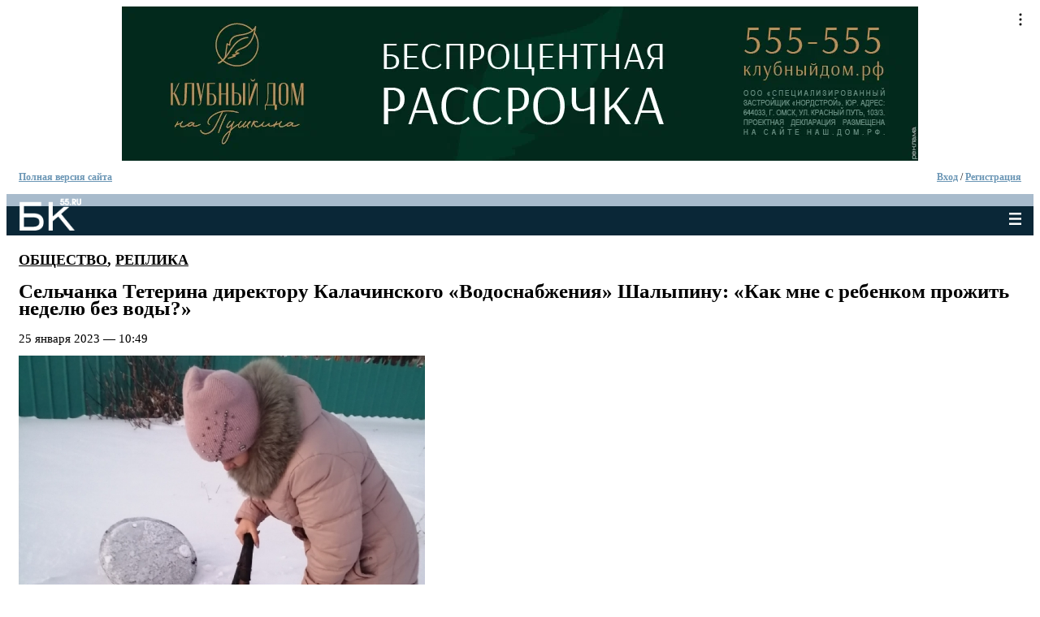

--- FILE ---
content_type: text/html; charset=utf-8
request_url: https://m.bk55.ru/news/article/213344/
body_size: 27853
content:
<!DOCTYPE html>
<html lang="ru">
<head>

<meta http-equiv="Content-Type" content="text/html; charset=utf-8">
<!-- 
	This website is powered by TYPO3 - inspiring people to share!
	TYPO3 is a free open source Content Management Framework initially created by Kasper Skaarhoj and licensed under GNU/GPL.
	TYPO3 is copyright 1998-2010 of Kasper Skaarhoj. Extensions are copyright of their respective owners.
	Information and contribution at http://typo3.com/ and http://typo3.org/
-->

<base href="https://m.bk55.ru/">


<meta name="generator" content="TYPO3 4.4 CMS">

<link rel="stylesheet" type="text/css" href="typo3temp/stylesheet_379314d941.css?1731325709" media="all">






<title>Сельчанка Тетерина директору Калачинского «Водоснабжения» Шалыпину: «Как мне с ребенком прожить неделю без воды?» | Последние Новости Омска и Омской области | БК55</title>

<meta name="description" content="Сельчанка Тетерина директору Калачинского «Водоснабжения» Шалыпину: «Как мне с ребенком прожить неделю без воды?»: В деревне Петровка Омской области молодая мать отказалась оплатить воду по завышенному тарифу и осталась с пустым баком." />

<meta name="keywords" content="тарифы, питьевая вода, петровка, Калачинский район, воды, воду, Петровка, как, без, Калачинского, БК55, района, коп, тарифу" />

<link rel="canonical" href="https://bk55.ru/news/article/213344/" >

<meta property="og:site_name"                content="БК55 - Последние Новости Омска и Омской области." />
<meta property="og:url"                content="https://bk55.ru/news/article/213344/" />
<meta property="og:type"               content="article" />
<meta property="og:title"              content="Сельчанка Тетерина директору Калачинского «Водоснабжения» Шалыпину: «Как мне с ребенком прожить неделю без воды?»" />
<meta property="og:description"        content="В деревне Петровка Омской области молодая мать отказалась оплатить воду по завышенному тарифу и осталась с пустым баком." />
<meta property="og:image"     content="https://bk55.ru/fileadmin/bkinform/bk_info_213344_big_1674621616.jpg" />
<meta property="og:image:width" content="500" />
<meta property="og:image:height" content="350" />

<meta property="fb:app_id" content="1976889169203083" /><link rel="shortcut icon" href="/fileadmin/icons/favicon.ico" />
<link rel="icon" href="/fileadmin/icons/favicon.ico" />
<link rel="apple-touch-icon" href="/fileadmin/icons/apple-touch-icon.png" />
<link rel="apple-touch-icon" sizes="57x57" href="/fileadmin/icons/apple-touch-icon-57x57.png" />
<link rel="apple-touch-icon" sizes="72x72" href="/fileadmin/icons/apple-touch-icon-72x72.png" />
<link rel="apple-touch-icon" sizes="76x76" href="/fileadmin/icons/apple-touch-icon-76x76.png" />
<link rel="apple-touch-icon" sizes="114x114" href="/fileadmin/icons/apple-touch-icon-114x114.png" />
<link rel="apple-touch-icon" sizes="120x120" href="/fileadmin/icons/apple-touch-icon-120x120.png" />
<link rel="apple-touch-icon" sizes="144x144" href="/fileadmin/icons/apple-touch-icon-144x144.png" />
<link rel="apple-touch-icon" sizes="152x152" href="/fileadmin/icons/apple-touch-icon-152x152.png" />
<meta http-equiv="X-UA-Compatible" content="IE=edge"><script type="text/javascript">(window.NREUM||(NREUM={})).init={ajax:{deny_list:["bam.nr-data.net"]},feature_flags:["soft_nav"]};(window.NREUM||(NREUM={})).loader_config={licenseKey:"538bf58ae6",applicationID:"36011174",browserID:"36089968"};;/*! For license information please see nr-loader-rum-1.308.0.min.js.LICENSE.txt */
(()=>{var e,t,r={163:(e,t,r)=>{"use strict";r.d(t,{j:()=>E});var n=r(384),i=r(1741);var a=r(2555);r(860).K7.genericEvents;const s="experimental.resources",o="register",c=e=>{if(!e||"string"!=typeof e)return!1;try{document.createDocumentFragment().querySelector(e)}catch{return!1}return!0};var d=r(2614),u=r(944),l=r(8122);const f="[data-nr-mask]",g=e=>(0,l.a)(e,(()=>{const e={feature_flags:[],experimental:{allow_registered_children:!1,resources:!1},mask_selector:"*",block_selector:"[data-nr-block]",mask_input_options:{color:!1,date:!1,"datetime-local":!1,email:!1,month:!1,number:!1,range:!1,search:!1,tel:!1,text:!1,time:!1,url:!1,week:!1,textarea:!1,select:!1,password:!0}};return{ajax:{deny_list:void 0,block_internal:!0,enabled:!0,autoStart:!0},api:{get allow_registered_children(){return e.feature_flags.includes(o)||e.experimental.allow_registered_children},set allow_registered_children(t){e.experimental.allow_registered_children=t},duplicate_registered_data:!1},browser_consent_mode:{enabled:!1},distributed_tracing:{enabled:void 0,exclude_newrelic_header:void 0,cors_use_newrelic_header:void 0,cors_use_tracecontext_headers:void 0,allowed_origins:void 0},get feature_flags(){return e.feature_flags},set feature_flags(t){e.feature_flags=t},generic_events:{enabled:!0,autoStart:!0},harvest:{interval:30},jserrors:{enabled:!0,autoStart:!0},logging:{enabled:!0,autoStart:!0},metrics:{enabled:!0,autoStart:!0},obfuscate:void 0,page_action:{enabled:!0},page_view_event:{enabled:!0,autoStart:!0},page_view_timing:{enabled:!0,autoStart:!0},performance:{capture_marks:!1,capture_measures:!1,capture_detail:!0,resources:{get enabled(){return e.feature_flags.includes(s)||e.experimental.resources},set enabled(t){e.experimental.resources=t},asset_types:[],first_party_domains:[],ignore_newrelic:!0}},privacy:{cookies_enabled:!0},proxy:{assets:void 0,beacon:void 0},session:{expiresMs:d.wk,inactiveMs:d.BB},session_replay:{autoStart:!0,enabled:!1,preload:!1,sampling_rate:10,error_sampling_rate:100,collect_fonts:!1,inline_images:!1,fix_stylesheets:!0,mask_all_inputs:!0,get mask_text_selector(){return e.mask_selector},set mask_text_selector(t){c(t)?e.mask_selector="".concat(t,",").concat(f):""===t||null===t?e.mask_selector=f:(0,u.R)(5,t)},get block_class(){return"nr-block"},get ignore_class(){return"nr-ignore"},get mask_text_class(){return"nr-mask"},get block_selector(){return e.block_selector},set block_selector(t){c(t)?e.block_selector+=",".concat(t):""!==t&&(0,u.R)(6,t)},get mask_input_options(){return e.mask_input_options},set mask_input_options(t){t&&"object"==typeof t?e.mask_input_options={...t,password:!0}:(0,u.R)(7,t)}},session_trace:{enabled:!0,autoStart:!0},soft_navigations:{enabled:!0,autoStart:!0},spa:{enabled:!0,autoStart:!0},ssl:void 0,user_actions:{enabled:!0,elementAttributes:["id","className","tagName","type"]}}})());var p=r(6154),m=r(9324);let h=0;const v={buildEnv:m.F3,distMethod:m.Xs,version:m.xv,originTime:p.WN},b={consented:!1},y={appMetadata:{},get consented(){return this.session?.state?.consent||b.consented},set consented(e){b.consented=e},customTransaction:void 0,denyList:void 0,disabled:!1,harvester:void 0,isolatedBacklog:!1,isRecording:!1,loaderType:void 0,maxBytes:3e4,obfuscator:void 0,onerror:void 0,ptid:void 0,releaseIds:{},session:void 0,timeKeeper:void 0,registeredEntities:[],jsAttributesMetadata:{bytes:0},get harvestCount(){return++h}},_=e=>{const t=(0,l.a)(e,y),r=Object.keys(v).reduce((e,t)=>(e[t]={value:v[t],writable:!1,configurable:!0,enumerable:!0},e),{});return Object.defineProperties(t,r)};var w=r(5701);const x=e=>{const t=e.startsWith("http");e+="/",r.p=t?e:"https://"+e};var R=r(7836),k=r(3241);const A={accountID:void 0,trustKey:void 0,agentID:void 0,licenseKey:void 0,applicationID:void 0,xpid:void 0},S=e=>(0,l.a)(e,A),T=new Set;function E(e,t={},r,s){let{init:o,info:c,loader_config:d,runtime:u={},exposed:l=!0}=t;if(!c){const e=(0,n.pV)();o=e.init,c=e.info,d=e.loader_config}e.init=g(o||{}),e.loader_config=S(d||{}),c.jsAttributes??={},p.bv&&(c.jsAttributes.isWorker=!0),e.info=(0,a.D)(c);const f=e.init,m=[c.beacon,c.errorBeacon];T.has(e.agentIdentifier)||(f.proxy.assets&&(x(f.proxy.assets),m.push(f.proxy.assets)),f.proxy.beacon&&m.push(f.proxy.beacon),e.beacons=[...m],function(e){const t=(0,n.pV)();Object.getOwnPropertyNames(i.W.prototype).forEach(r=>{const n=i.W.prototype[r];if("function"!=typeof n||"constructor"===n)return;let a=t[r];e[r]&&!1!==e.exposed&&"micro-agent"!==e.runtime?.loaderType&&(t[r]=(...t)=>{const n=e[r](...t);return a?a(...t):n})})}(e),(0,n.US)("activatedFeatures",w.B)),u.denyList=[...f.ajax.deny_list||[],...f.ajax.block_internal?m:[]],u.ptid=e.agentIdentifier,u.loaderType=r,e.runtime=_(u),T.has(e.agentIdentifier)||(e.ee=R.ee.get(e.agentIdentifier),e.exposed=l,(0,k.W)({agentIdentifier:e.agentIdentifier,drained:!!w.B?.[e.agentIdentifier],type:"lifecycle",name:"initialize",feature:void 0,data:e.config})),T.add(e.agentIdentifier)}},384:(e,t,r)=>{"use strict";r.d(t,{NT:()=>s,US:()=>u,Zm:()=>o,bQ:()=>d,dV:()=>c,pV:()=>l});var n=r(6154),i=r(1863),a=r(1910);const s={beacon:"bam.nr-data.net",errorBeacon:"bam.nr-data.net"};function o(){return n.gm.NREUM||(n.gm.NREUM={}),void 0===n.gm.newrelic&&(n.gm.newrelic=n.gm.NREUM),n.gm.NREUM}function c(){let e=o();return e.o||(e.o={ST:n.gm.setTimeout,SI:n.gm.setImmediate||n.gm.setInterval,CT:n.gm.clearTimeout,XHR:n.gm.XMLHttpRequest,REQ:n.gm.Request,EV:n.gm.Event,PR:n.gm.Promise,MO:n.gm.MutationObserver,FETCH:n.gm.fetch,WS:n.gm.WebSocket},(0,a.i)(...Object.values(e.o))),e}function d(e,t){let r=o();r.initializedAgents??={},t.initializedAt={ms:(0,i.t)(),date:new Date},r.initializedAgents[e]=t}function u(e,t){o()[e]=t}function l(){return function(){let e=o();const t=e.info||{};e.info={beacon:s.beacon,errorBeacon:s.errorBeacon,...t}}(),function(){let e=o();const t=e.init||{};e.init={...t}}(),c(),function(){let e=o();const t=e.loader_config||{};e.loader_config={...t}}(),o()}},782:(e,t,r)=>{"use strict";r.d(t,{T:()=>n});const n=r(860).K7.pageViewTiming},860:(e,t,r)=>{"use strict";r.d(t,{$J:()=>u,K7:()=>c,P3:()=>d,XX:()=>i,Yy:()=>o,df:()=>a,qY:()=>n,v4:()=>s});const n="events",i="jserrors",a="browser/blobs",s="rum",o="browser/logs",c={ajax:"ajax",genericEvents:"generic_events",jserrors:i,logging:"logging",metrics:"metrics",pageAction:"page_action",pageViewEvent:"page_view_event",pageViewTiming:"page_view_timing",sessionReplay:"session_replay",sessionTrace:"session_trace",softNav:"soft_navigations",spa:"spa"},d={[c.pageViewEvent]:1,[c.pageViewTiming]:2,[c.metrics]:3,[c.jserrors]:4,[c.spa]:5,[c.ajax]:6,[c.sessionTrace]:7,[c.softNav]:8,[c.sessionReplay]:9,[c.logging]:10,[c.genericEvents]:11},u={[c.pageViewEvent]:s,[c.pageViewTiming]:n,[c.ajax]:n,[c.spa]:n,[c.softNav]:n,[c.metrics]:i,[c.jserrors]:i,[c.sessionTrace]:a,[c.sessionReplay]:a,[c.logging]:o,[c.genericEvents]:"ins"}},944:(e,t,r)=>{"use strict";r.d(t,{R:()=>i});var n=r(3241);function i(e,t){"function"==typeof console.debug&&(console.debug("New Relic Warning: https://github.com/newrelic/newrelic-browser-agent/blob/main/docs/warning-codes.md#".concat(e),t),(0,n.W)({agentIdentifier:null,drained:null,type:"data",name:"warn",feature:"warn",data:{code:e,secondary:t}}))}},1687:(e,t,r)=>{"use strict";r.d(t,{Ak:()=>d,Ze:()=>f,x3:()=>u});var n=r(3241),i=r(7836),a=r(3606),s=r(860),o=r(2646);const c={};function d(e,t){const r={staged:!1,priority:s.P3[t]||0};l(e),c[e].get(t)||c[e].set(t,r)}function u(e,t){e&&c[e]&&(c[e].get(t)&&c[e].delete(t),p(e,t,!1),c[e].size&&g(e))}function l(e){if(!e)throw new Error("agentIdentifier required");c[e]||(c[e]=new Map)}function f(e="",t="feature",r=!1){if(l(e),!e||!c[e].get(t)||r)return p(e,t);c[e].get(t).staged=!0,g(e)}function g(e){const t=Array.from(c[e]);t.every(([e,t])=>t.staged)&&(t.sort((e,t)=>e[1].priority-t[1].priority),t.forEach(([t])=>{c[e].delete(t),p(e,t)}))}function p(e,t,r=!0){const s=e?i.ee.get(e):i.ee,c=a.i.handlers;if(!s.aborted&&s.backlog&&c){if((0,n.W)({agentIdentifier:e,type:"lifecycle",name:"drain",feature:t}),r){const e=s.backlog[t],r=c[t];if(r){for(let t=0;e&&t<e.length;++t)m(e[t],r);Object.entries(r).forEach(([e,t])=>{Object.values(t||{}).forEach(t=>{t[0]?.on&&t[0]?.context()instanceof o.y&&t[0].on(e,t[1])})})}}s.isolatedBacklog||delete c[t],s.backlog[t]=null,s.emit("drain-"+t,[])}}function m(e,t){var r=e[1];Object.values(t[r]||{}).forEach(t=>{var r=e[0];if(t[0]===r){var n=t[1],i=e[3],a=e[2];n.apply(i,a)}})}},1738:(e,t,r)=>{"use strict";r.d(t,{U:()=>g,Y:()=>f});var n=r(3241),i=r(9908),a=r(1863),s=r(944),o=r(5701),c=r(3969),d=r(8362),u=r(860),l=r(4261);function f(e,t,r,a){const f=a||r;!f||f[e]&&f[e]!==d.d.prototype[e]||(f[e]=function(){(0,i.p)(c.xV,["API/"+e+"/called"],void 0,u.K7.metrics,r.ee),(0,n.W)({agentIdentifier:r.agentIdentifier,drained:!!o.B?.[r.agentIdentifier],type:"data",name:"api",feature:l.Pl+e,data:{}});try{return t.apply(this,arguments)}catch(e){(0,s.R)(23,e)}})}function g(e,t,r,n,s){const o=e.info;null===r?delete o.jsAttributes[t]:o.jsAttributes[t]=r,(s||null===r)&&(0,i.p)(l.Pl+n,[(0,a.t)(),t,r],void 0,"session",e.ee)}},1741:(e,t,r)=>{"use strict";r.d(t,{W:()=>a});var n=r(944),i=r(4261);class a{#e(e,...t){if(this[e]!==a.prototype[e])return this[e](...t);(0,n.R)(35,e)}addPageAction(e,t){return this.#e(i.hG,e,t)}register(e){return this.#e(i.eY,e)}recordCustomEvent(e,t){return this.#e(i.fF,e,t)}setPageViewName(e,t){return this.#e(i.Fw,e,t)}setCustomAttribute(e,t,r){return this.#e(i.cD,e,t,r)}noticeError(e,t){return this.#e(i.o5,e,t)}setUserId(e,t=!1){return this.#e(i.Dl,e,t)}setApplicationVersion(e){return this.#e(i.nb,e)}setErrorHandler(e){return this.#e(i.bt,e)}addRelease(e,t){return this.#e(i.k6,e,t)}log(e,t){return this.#e(i.$9,e,t)}start(){return this.#e(i.d3)}finished(e){return this.#e(i.BL,e)}recordReplay(){return this.#e(i.CH)}pauseReplay(){return this.#e(i.Tb)}addToTrace(e){return this.#e(i.U2,e)}setCurrentRouteName(e){return this.#e(i.PA,e)}interaction(e){return this.#e(i.dT,e)}wrapLogger(e,t,r){return this.#e(i.Wb,e,t,r)}measure(e,t){return this.#e(i.V1,e,t)}consent(e){return this.#e(i.Pv,e)}}},1863:(e,t,r)=>{"use strict";function n(){return Math.floor(performance.now())}r.d(t,{t:()=>n})},1910:(e,t,r)=>{"use strict";r.d(t,{i:()=>a});var n=r(944);const i=new Map;function a(...e){return e.every(e=>{if(i.has(e))return i.get(e);const t="function"==typeof e?e.toString():"",r=t.includes("[native code]"),a=t.includes("nrWrapper");return r||a||(0,n.R)(64,e?.name||t),i.set(e,r),r})}},2555:(e,t,r)=>{"use strict";r.d(t,{D:()=>o,f:()=>s});var n=r(384),i=r(8122);const a={beacon:n.NT.beacon,errorBeacon:n.NT.errorBeacon,licenseKey:void 0,applicationID:void 0,sa:void 0,queueTime:void 0,applicationTime:void 0,ttGuid:void 0,user:void 0,account:void 0,product:void 0,extra:void 0,jsAttributes:{},userAttributes:void 0,atts:void 0,transactionName:void 0,tNamePlain:void 0};function s(e){try{return!!e.licenseKey&&!!e.errorBeacon&&!!e.applicationID}catch(e){return!1}}const o=e=>(0,i.a)(e,a)},2614:(e,t,r)=>{"use strict";r.d(t,{BB:()=>s,H3:()=>n,g:()=>d,iL:()=>c,tS:()=>o,uh:()=>i,wk:()=>a});const n="NRBA",i="SESSION",a=144e5,s=18e5,o={STARTED:"session-started",PAUSE:"session-pause",RESET:"session-reset",RESUME:"session-resume",UPDATE:"session-update"},c={SAME_TAB:"same-tab",CROSS_TAB:"cross-tab"},d={OFF:0,FULL:1,ERROR:2}},2646:(e,t,r)=>{"use strict";r.d(t,{y:()=>n});class n{constructor(e){this.contextId=e}}},2843:(e,t,r)=>{"use strict";r.d(t,{G:()=>a,u:()=>i});var n=r(3878);function i(e,t=!1,r,i){(0,n.DD)("visibilitychange",function(){if(t)return void("hidden"===document.visibilityState&&e());e(document.visibilityState)},r,i)}function a(e,t,r){(0,n.sp)("pagehide",e,t,r)}},3241:(e,t,r)=>{"use strict";r.d(t,{W:()=>a});var n=r(6154);const i="newrelic";function a(e={}){try{n.gm.dispatchEvent(new CustomEvent(i,{detail:e}))}catch(e){}}},3606:(e,t,r)=>{"use strict";r.d(t,{i:()=>a});var n=r(9908);a.on=s;var i=a.handlers={};function a(e,t,r,a){s(a||n.d,i,e,t,r)}function s(e,t,r,i,a){a||(a="feature"),e||(e=n.d);var s=t[a]=t[a]||{};(s[r]=s[r]||[]).push([e,i])}},3878:(e,t,r)=>{"use strict";function n(e,t){return{capture:e,passive:!1,signal:t}}function i(e,t,r=!1,i){window.addEventListener(e,t,n(r,i))}function a(e,t,r=!1,i){document.addEventListener(e,t,n(r,i))}r.d(t,{DD:()=>a,jT:()=>n,sp:()=>i})},3969:(e,t,r)=>{"use strict";r.d(t,{TZ:()=>n,XG:()=>o,rs:()=>i,xV:()=>s,z_:()=>a});const n=r(860).K7.metrics,i="sm",a="cm",s="storeSupportabilityMetrics",o="storeEventMetrics"},4234:(e,t,r)=>{"use strict";r.d(t,{W:()=>a});var n=r(7836),i=r(1687);class a{constructor(e,t){this.agentIdentifier=e,this.ee=n.ee.get(e),this.featureName=t,this.blocked=!1}deregisterDrain(){(0,i.x3)(this.agentIdentifier,this.featureName)}}},4261:(e,t,r)=>{"use strict";r.d(t,{$9:()=>d,BL:()=>o,CH:()=>g,Dl:()=>_,Fw:()=>y,PA:()=>h,Pl:()=>n,Pv:()=>k,Tb:()=>l,U2:()=>a,V1:()=>R,Wb:()=>x,bt:()=>b,cD:()=>v,d3:()=>w,dT:()=>c,eY:()=>p,fF:()=>f,hG:()=>i,k6:()=>s,nb:()=>m,o5:()=>u});const n="api-",i="addPageAction",a="addToTrace",s="addRelease",o="finished",c="interaction",d="log",u="noticeError",l="pauseReplay",f="recordCustomEvent",g="recordReplay",p="register",m="setApplicationVersion",h="setCurrentRouteName",v="setCustomAttribute",b="setErrorHandler",y="setPageViewName",_="setUserId",w="start",x="wrapLogger",R="measure",k="consent"},5289:(e,t,r)=>{"use strict";r.d(t,{GG:()=>s,Qr:()=>c,sB:()=>o});var n=r(3878),i=r(6389);function a(){return"undefined"==typeof document||"complete"===document.readyState}function s(e,t){if(a())return e();const r=(0,i.J)(e),s=setInterval(()=>{a()&&(clearInterval(s),r())},500);(0,n.sp)("load",r,t)}function o(e){if(a())return e();(0,n.DD)("DOMContentLoaded",e)}function c(e){if(a())return e();(0,n.sp)("popstate",e)}},5607:(e,t,r)=>{"use strict";r.d(t,{W:()=>n});const n=(0,r(9566).bz)()},5701:(e,t,r)=>{"use strict";r.d(t,{B:()=>a,t:()=>s});var n=r(3241);const i=new Set,a={};function s(e,t){const r=t.agentIdentifier;a[r]??={},e&&"object"==typeof e&&(i.has(r)||(t.ee.emit("rumresp",[e]),a[r]=e,i.add(r),(0,n.W)({agentIdentifier:r,loaded:!0,drained:!0,type:"lifecycle",name:"load",feature:void 0,data:e})))}},6154:(e,t,r)=>{"use strict";r.d(t,{OF:()=>c,RI:()=>i,WN:()=>u,bv:()=>a,eN:()=>l,gm:()=>s,mw:()=>o,sb:()=>d});var n=r(1863);const i="undefined"!=typeof window&&!!window.document,a="undefined"!=typeof WorkerGlobalScope&&("undefined"!=typeof self&&self instanceof WorkerGlobalScope&&self.navigator instanceof WorkerNavigator||"undefined"!=typeof globalThis&&globalThis instanceof WorkerGlobalScope&&globalThis.navigator instanceof WorkerNavigator),s=i?window:"undefined"!=typeof WorkerGlobalScope&&("undefined"!=typeof self&&self instanceof WorkerGlobalScope&&self||"undefined"!=typeof globalThis&&globalThis instanceof WorkerGlobalScope&&globalThis),o=Boolean("hidden"===s?.document?.visibilityState),c=/iPad|iPhone|iPod/.test(s.navigator?.userAgent),d=c&&"undefined"==typeof SharedWorker,u=((()=>{const e=s.navigator?.userAgent?.match(/Firefox[/\s](\d+\.\d+)/);Array.isArray(e)&&e.length>=2&&e[1]})(),Date.now()-(0,n.t)()),l=()=>"undefined"!=typeof PerformanceNavigationTiming&&s?.performance?.getEntriesByType("navigation")?.[0]?.responseStart},6389:(e,t,r)=>{"use strict";function n(e,t=500,r={}){const n=r?.leading||!1;let i;return(...r)=>{n&&void 0===i&&(e.apply(this,r),i=setTimeout(()=>{i=clearTimeout(i)},t)),n||(clearTimeout(i),i=setTimeout(()=>{e.apply(this,r)},t))}}function i(e){let t=!1;return(...r)=>{t||(t=!0,e.apply(this,r))}}r.d(t,{J:()=>i,s:()=>n})},6630:(e,t,r)=>{"use strict";r.d(t,{T:()=>n});const n=r(860).K7.pageViewEvent},7699:(e,t,r)=>{"use strict";r.d(t,{It:()=>a,KC:()=>o,No:()=>i,qh:()=>s});var n=r(860);const i=16e3,a=1e6,s="SESSION_ERROR",o={[n.K7.logging]:!0,[n.K7.genericEvents]:!1,[n.K7.jserrors]:!1,[n.K7.ajax]:!1}},7836:(e,t,r)=>{"use strict";r.d(t,{P:()=>o,ee:()=>c});var n=r(384),i=r(8990),a=r(2646),s=r(5607);const o="nr@context:".concat(s.W),c=function e(t,r){var n={},s={},u={},l=!1;try{l=16===r.length&&d.initializedAgents?.[r]?.runtime.isolatedBacklog}catch(e){}var f={on:p,addEventListener:p,removeEventListener:function(e,t){var r=n[e];if(!r)return;for(var i=0;i<r.length;i++)r[i]===t&&r.splice(i,1)},emit:function(e,r,n,i,a){!1!==a&&(a=!0);if(c.aborted&&!i)return;t&&a&&t.emit(e,r,n);var o=g(n);m(e).forEach(e=>{e.apply(o,r)});var d=v()[s[e]];d&&d.push([f,e,r,o]);return o},get:h,listeners:m,context:g,buffer:function(e,t){const r=v();if(t=t||"feature",f.aborted)return;Object.entries(e||{}).forEach(([e,n])=>{s[n]=t,t in r||(r[t]=[])})},abort:function(){f._aborted=!0,Object.keys(f.backlog).forEach(e=>{delete f.backlog[e]})},isBuffering:function(e){return!!v()[s[e]]},debugId:r,backlog:l?{}:t&&"object"==typeof t.backlog?t.backlog:{},isolatedBacklog:l};return Object.defineProperty(f,"aborted",{get:()=>{let e=f._aborted||!1;return e||(t&&(e=t.aborted),e)}}),f;function g(e){return e&&e instanceof a.y?e:e?(0,i.I)(e,o,()=>new a.y(o)):new a.y(o)}function p(e,t){n[e]=m(e).concat(t)}function m(e){return n[e]||[]}function h(t){return u[t]=u[t]||e(f,t)}function v(){return f.backlog}}(void 0,"globalEE"),d=(0,n.Zm)();d.ee||(d.ee=c)},8122:(e,t,r)=>{"use strict";r.d(t,{a:()=>i});var n=r(944);function i(e,t){try{if(!e||"object"!=typeof e)return(0,n.R)(3);if(!t||"object"!=typeof t)return(0,n.R)(4);const r=Object.create(Object.getPrototypeOf(t),Object.getOwnPropertyDescriptors(t)),a=0===Object.keys(r).length?e:r;for(let s in a)if(void 0!==e[s])try{if(null===e[s]){r[s]=null;continue}Array.isArray(e[s])&&Array.isArray(t[s])?r[s]=Array.from(new Set([...e[s],...t[s]])):"object"==typeof e[s]&&"object"==typeof t[s]?r[s]=i(e[s],t[s]):r[s]=e[s]}catch(e){r[s]||(0,n.R)(1,e)}return r}catch(e){(0,n.R)(2,e)}}},8362:(e,t,r)=>{"use strict";r.d(t,{d:()=>a});var n=r(9566),i=r(1741);class a extends i.W{agentIdentifier=(0,n.LA)(16)}},8374:(e,t,r)=>{r.nc=(()=>{try{return document?.currentScript?.nonce}catch(e){}return""})()},8990:(e,t,r)=>{"use strict";r.d(t,{I:()=>i});var n=Object.prototype.hasOwnProperty;function i(e,t,r){if(n.call(e,t))return e[t];var i=r();if(Object.defineProperty&&Object.keys)try{return Object.defineProperty(e,t,{value:i,writable:!0,enumerable:!1}),i}catch(e){}return e[t]=i,i}},9324:(e,t,r)=>{"use strict";r.d(t,{F3:()=>i,Xs:()=>a,xv:()=>n});const n="1.308.0",i="PROD",a="CDN"},9566:(e,t,r)=>{"use strict";r.d(t,{LA:()=>o,bz:()=>s});var n=r(6154);const i="xxxxxxxx-xxxx-4xxx-yxxx-xxxxxxxxxxxx";function a(e,t){return e?15&e[t]:16*Math.random()|0}function s(){const e=n.gm?.crypto||n.gm?.msCrypto;let t,r=0;return e&&e.getRandomValues&&(t=e.getRandomValues(new Uint8Array(30))),i.split("").map(e=>"x"===e?a(t,r++).toString(16):"y"===e?(3&a()|8).toString(16):e).join("")}function o(e){const t=n.gm?.crypto||n.gm?.msCrypto;let r,i=0;t&&t.getRandomValues&&(r=t.getRandomValues(new Uint8Array(e)));const s=[];for(var o=0;o<e;o++)s.push(a(r,i++).toString(16));return s.join("")}},9908:(e,t,r)=>{"use strict";r.d(t,{d:()=>n,p:()=>i});var n=r(7836).ee.get("handle");function i(e,t,r,i,a){a?(a.buffer([e],i),a.emit(e,t,r)):(n.buffer([e],i),n.emit(e,t,r))}}},n={};function i(e){var t=n[e];if(void 0!==t)return t.exports;var a=n[e]={exports:{}};return r[e](a,a.exports,i),a.exports}i.m=r,i.d=(e,t)=>{for(var r in t)i.o(t,r)&&!i.o(e,r)&&Object.defineProperty(e,r,{enumerable:!0,get:t[r]})},i.f={},i.e=e=>Promise.all(Object.keys(i.f).reduce((t,r)=>(i.f[r](e,t),t),[])),i.u=e=>"nr-rum-1.308.0.min.js",i.o=(e,t)=>Object.prototype.hasOwnProperty.call(e,t),e={},t="NRBA-1.308.0.PROD:",i.l=(r,n,a,s)=>{if(e[r])e[r].push(n);else{var o,c;if(void 0!==a)for(var d=document.getElementsByTagName("script"),u=0;u<d.length;u++){var l=d[u];if(l.getAttribute("src")==r||l.getAttribute("data-webpack")==t+a){o=l;break}}if(!o){c=!0;var f={296:"sha512-+MIMDsOcckGXa1EdWHqFNv7P+JUkd5kQwCBr3KE6uCvnsBNUrdSt4a/3/L4j4TxtnaMNjHpza2/erNQbpacJQA=="};(o=document.createElement("script")).charset="utf-8",i.nc&&o.setAttribute("nonce",i.nc),o.setAttribute("data-webpack",t+a),o.src=r,0!==o.src.indexOf(window.location.origin+"/")&&(o.crossOrigin="anonymous"),f[s]&&(o.integrity=f[s])}e[r]=[n];var g=(t,n)=>{o.onerror=o.onload=null,clearTimeout(p);var i=e[r];if(delete e[r],o.parentNode&&o.parentNode.removeChild(o),i&&i.forEach(e=>e(n)),t)return t(n)},p=setTimeout(g.bind(null,void 0,{type:"timeout",target:o}),12e4);o.onerror=g.bind(null,o.onerror),o.onload=g.bind(null,o.onload),c&&document.head.appendChild(o)}},i.r=e=>{"undefined"!=typeof Symbol&&Symbol.toStringTag&&Object.defineProperty(e,Symbol.toStringTag,{value:"Module"}),Object.defineProperty(e,"__esModule",{value:!0})},i.p="https://js-agent.newrelic.com/",(()=>{var e={374:0,840:0};i.f.j=(t,r)=>{var n=i.o(e,t)?e[t]:void 0;if(0!==n)if(n)r.push(n[2]);else{var a=new Promise((r,i)=>n=e[t]=[r,i]);r.push(n[2]=a);var s=i.p+i.u(t),o=new Error;i.l(s,r=>{if(i.o(e,t)&&(0!==(n=e[t])&&(e[t]=void 0),n)){var a=r&&("load"===r.type?"missing":r.type),s=r&&r.target&&r.target.src;o.message="Loading chunk "+t+" failed: ("+a+": "+s+")",o.name="ChunkLoadError",o.type=a,o.request=s,n[1](o)}},"chunk-"+t,t)}};var t=(t,r)=>{var n,a,[s,o,c]=r,d=0;if(s.some(t=>0!==e[t])){for(n in o)i.o(o,n)&&(i.m[n]=o[n]);if(c)c(i)}for(t&&t(r);d<s.length;d++)a=s[d],i.o(e,a)&&e[a]&&e[a][0](),e[a]=0},r=self["webpackChunk:NRBA-1.308.0.PROD"]=self["webpackChunk:NRBA-1.308.0.PROD"]||[];r.forEach(t.bind(null,0)),r.push=t.bind(null,r.push.bind(r))})(),(()=>{"use strict";i(8374);var e=i(8362),t=i(860);const r=Object.values(t.K7);var n=i(163);var a=i(9908),s=i(1863),o=i(4261),c=i(1738);var d=i(1687),u=i(4234),l=i(5289),f=i(6154),g=i(944),p=i(384);const m=e=>f.RI&&!0===e?.privacy.cookies_enabled;function h(e){return!!(0,p.dV)().o.MO&&m(e)&&!0===e?.session_trace.enabled}var v=i(6389),b=i(7699);class y extends u.W{constructor(e,t){super(e.agentIdentifier,t),this.agentRef=e,this.abortHandler=void 0,this.featAggregate=void 0,this.loadedSuccessfully=void 0,this.onAggregateImported=new Promise(e=>{this.loadedSuccessfully=e}),this.deferred=Promise.resolve(),!1===e.init[this.featureName].autoStart?this.deferred=new Promise((t,r)=>{this.ee.on("manual-start-all",(0,v.J)(()=>{(0,d.Ak)(e.agentIdentifier,this.featureName),t()}))}):(0,d.Ak)(e.agentIdentifier,t)}importAggregator(e,t,r={}){if(this.featAggregate)return;const n=async()=>{let n;await this.deferred;try{if(m(e.init)){const{setupAgentSession:t}=await i.e(296).then(i.bind(i,3305));n=t(e)}}catch(e){(0,g.R)(20,e),this.ee.emit("internal-error",[e]),(0,a.p)(b.qh,[e],void 0,this.featureName,this.ee)}try{if(!this.#t(this.featureName,n,e.init))return(0,d.Ze)(this.agentIdentifier,this.featureName),void this.loadedSuccessfully(!1);const{Aggregate:i}=await t();this.featAggregate=new i(e,r),e.runtime.harvester.initializedAggregates.push(this.featAggregate),this.loadedSuccessfully(!0)}catch(e){(0,g.R)(34,e),this.abortHandler?.(),(0,d.Ze)(this.agentIdentifier,this.featureName,!0),this.loadedSuccessfully(!1),this.ee&&this.ee.abort()}};f.RI?(0,l.GG)(()=>n(),!0):n()}#t(e,r,n){if(this.blocked)return!1;switch(e){case t.K7.sessionReplay:return h(n)&&!!r;case t.K7.sessionTrace:return!!r;default:return!0}}}var _=i(6630),w=i(2614),x=i(3241);class R extends y{static featureName=_.T;constructor(e){var t;super(e,_.T),this.setupInspectionEvents(e.agentIdentifier),t=e,(0,c.Y)(o.Fw,function(e,r){"string"==typeof e&&("/"!==e.charAt(0)&&(e="/"+e),t.runtime.customTransaction=(r||"http://custom.transaction")+e,(0,a.p)(o.Pl+o.Fw,[(0,s.t)()],void 0,void 0,t.ee))},t),this.importAggregator(e,()=>i.e(296).then(i.bind(i,3943)))}setupInspectionEvents(e){const t=(t,r)=>{t&&(0,x.W)({agentIdentifier:e,timeStamp:t.timeStamp,loaded:"complete"===t.target.readyState,type:"window",name:r,data:t.target.location+""})};(0,l.sB)(e=>{t(e,"DOMContentLoaded")}),(0,l.GG)(e=>{t(e,"load")}),(0,l.Qr)(e=>{t(e,"navigate")}),this.ee.on(w.tS.UPDATE,(t,r)=>{(0,x.W)({agentIdentifier:e,type:"lifecycle",name:"session",data:r})})}}class k extends e.d{constructor(e){var t;(super(),f.gm)?(this.features={},(0,p.bQ)(this.agentIdentifier,this),this.desiredFeatures=new Set(e.features||[]),this.desiredFeatures.add(R),(0,n.j)(this,e,e.loaderType||"agent"),t=this,(0,c.Y)(o.cD,function(e,r,n=!1){if("string"==typeof e){if(["string","number","boolean"].includes(typeof r)||null===r)return(0,c.U)(t,e,r,o.cD,n);(0,g.R)(40,typeof r)}else(0,g.R)(39,typeof e)},t),function(e){(0,c.Y)(o.Dl,function(t,r=!1){if("string"!=typeof t&&null!==t)return void(0,g.R)(41,typeof t);const n=e.info.jsAttributes["enduser.id"];r&&null!=n&&n!==t?(0,a.p)(o.Pl+"setUserIdAndResetSession",[t],void 0,"session",e.ee):(0,c.U)(e,"enduser.id",t,o.Dl,!0)},e)}(this),function(e){(0,c.Y)(o.nb,function(t){if("string"==typeof t||null===t)return(0,c.U)(e,"application.version",t,o.nb,!1);(0,g.R)(42,typeof t)},e)}(this),function(e){(0,c.Y)(o.d3,function(){e.ee.emit("manual-start-all")},e)}(this),function(e){(0,c.Y)(o.Pv,function(t=!0){if("boolean"==typeof t){if((0,a.p)(o.Pl+o.Pv,[t],void 0,"session",e.ee),e.runtime.consented=t,t){const t=e.features.page_view_event;t.onAggregateImported.then(e=>{const r=t.featAggregate;e&&!r.sentRum&&r.sendRum()})}}else(0,g.R)(65,typeof t)},e)}(this),this.run()):(0,g.R)(21)}get config(){return{info:this.info,init:this.init,loader_config:this.loader_config,runtime:this.runtime}}get api(){return this}run(){try{const e=function(e){const t={};return r.forEach(r=>{t[r]=!!e[r]?.enabled}),t}(this.init),n=[...this.desiredFeatures];n.sort((e,r)=>t.P3[e.featureName]-t.P3[r.featureName]),n.forEach(r=>{if(!e[r.featureName]&&r.featureName!==t.K7.pageViewEvent)return;if(r.featureName===t.K7.spa)return void(0,g.R)(67);const n=function(e){switch(e){case t.K7.ajax:return[t.K7.jserrors];case t.K7.sessionTrace:return[t.K7.ajax,t.K7.pageViewEvent];case t.K7.sessionReplay:return[t.K7.sessionTrace];case t.K7.pageViewTiming:return[t.K7.pageViewEvent];default:return[]}}(r.featureName).filter(e=>!(e in this.features));n.length>0&&(0,g.R)(36,{targetFeature:r.featureName,missingDependencies:n}),this.features[r.featureName]=new r(this)})}catch(e){(0,g.R)(22,e);for(const e in this.features)this.features[e].abortHandler?.();const t=(0,p.Zm)();delete t.initializedAgents[this.agentIdentifier]?.features,delete this.sharedAggregator;return t.ee.get(this.agentIdentifier).abort(),!1}}}var A=i(2843),S=i(782);class T extends y{static featureName=S.T;constructor(e){super(e,S.T),f.RI&&((0,A.u)(()=>(0,a.p)("docHidden",[(0,s.t)()],void 0,S.T,this.ee),!0),(0,A.G)(()=>(0,a.p)("winPagehide",[(0,s.t)()],void 0,S.T,this.ee)),this.importAggregator(e,()=>i.e(296).then(i.bind(i,2117))))}}var E=i(3969);class I extends y{static featureName=E.TZ;constructor(e){super(e,E.TZ),f.RI&&document.addEventListener("securitypolicyviolation",e=>{(0,a.p)(E.xV,["Generic/CSPViolation/Detected"],void 0,this.featureName,this.ee)}),this.importAggregator(e,()=>i.e(296).then(i.bind(i,9623)))}}new k({features:[R,T,I],loaderType:"lite"})})()})();</script>
<meta name="viewport" content="width=device-width, initial-scale=1">

<!-- Bootstrap core CSS -->
<link href="/fileadmin/jscript/bootstrap-3.3.6-dist/css/bootstrap.min.css" rel="stylesheet">
<link href="/fileadmin/templates/styles/style.mobile.css" rel="stylesheet">

<meta name='yandex-verification' content='6016d68e2ea515e1' />
<link rel="alternate" hreflang="ru" href="https://m.bk55.ru/" />

<!-- AdFox -->
<script>window.yaContextCb = window.yaContextCb || []</script>
<script src="https://yandex.ru/ads/system/context.js" async></script>
<!-- AdFox -->




</head>
<body>


<div class="pagewrap">

    <!--LiveInternet counter--><script>
    new Image().src = "https://counter.yadro.ru/hit;bk55ru?r"+
        escape(document.referrer)+((typeof(screen)=="undefined")?"":
            ";s"+screen.width+"*"+screen.height+"*"+(screen.colorDepth?
                screen.colorDepth:screen.pixelDepth))+";u"+escape(document.URL)+
        ";h"+escape(document.title.substring(0,150))+
        ";"+Math.random();</script><!--/LiveInternet-->

    <div class="banner-cont-centred">
<!--AdFox START-->
<div id="adfox_172975440718723946"></div>
<script>
    <!-- Площадка: mobile.БК55 / Новость / Mobile. Новость. Растяжка. -->
    window.yaContextCb.push(()=>{
        Ya.adfoxCode.create({
            ownerId: 11628234,
            containerId: 'adfox_172975440718723946',
            params: {
                p1: 'depms', p2: 'y', 
            },
            
        })
    })
</script>
</div>

    <div class="main-layer">

        <div style="margin: 10px 0;">
            <div class="container-top-header">
                <div style="margin-left: 15px;  font-size: 12px; float:left;">
                    <a href="https://bk55.ru" style="color: #6b96b5; font-weight: bold;">Полная версия сайта</a>
                </div>
                <div style="margin-right: 0;  font-size: 12px; float:right;">
                    <a class="login" href="/enter/">Вход</a>&nbsp;/&nbsp;<a class="login" style="margin-right: 15px;" href="/enter/user/?tx_srfeuserregister_pi1%5Bcmd%5D=create">Регистрация</a>
                </div>
                <div style="clear:both;"></div>
            </div>
        </div>

        <!-- Static navbar -->
        <nav class="navbar navbar-default navbar-bk55">
            <div class="container-header">
                <div style="margin: 0 15px;">
                    <div class="navbar-header2">
                        <button type="button" class="navbar-toggle2"></button>
                        <a class="navbar-brand2" href="/">
                            <img src="/fileadmin/templates/styles/img/logo.png" alt="Посление Новости Омск и Омской области - Бизнес Курс. Омск. БК55.ru">
                        </a>
                    </div>
                </div>
            </div>
        </nav>

        <div class="container-main">

        <div id="c190" class="csc-default" ><div class="tx-bkinform-pi1">
		<div style="background-color: rgb(247, 62, 62);padding:10px; display: none;" id="fix_mobile_version_div">
<p class="text-center" style="color:#feffbe;font-weight: bold;" id="fix_mobile_version_text"></p>
<p class="text-center">
<button class="btn " type="button" id="fix_mobile_version_link_firsttime">ДА</button>
<button class="btn " type="button" id="fix_mobile_version_link_help">Подробнее...</button>
<br><br>
<button class="btn " type="button" id="unfix_mobile_version_link_firsttime">МНЕ НУЖНА ПОЛНАЯ ВЕРСИЯ</button>
</p>
</div><script  >
    function SetRating(rating) {
        // создаем объект xmlhttp
        var xmlhttp;
        try {
            xmlhttp = new ActiveXObject("Msxml2.XMLHTTP");
        } catch (e) {
            try {
                xmlhttp = new ActiveXObject("Microsoft.XMLHTTP");
            } catch (e) {
                xmlhttp = false;
            }
        }
        if (!xmlhttp && typeof XMLHttpRequest != "undefined") {
            xmlhttp = new XMLHttpRequest();
        }

        // отправляем запрос на сервак и ждем ответа
        if (xmlhttp) {
            var params = "rating=" + encodeURIComponent(rating);
            xmlhttp.open("POST", this.location.href, true)
            xmlhttp.setRequestHeader("Content-Type", "application/x-www-form-urlencoded");
            xmlhttp.onreadystatechange = function () {
                if (xmlhttp.readyState == 4) {
                    if (xmlhttp.status == 200) {
                        data = xmlhttp.responseText;
                    }
                } else {
                    data = "...[" + xmlhttp.readyState + "]";
                }
                document.getElementById("rating").innerHTML = data;
            };
            xmlhttp.send(params);
        }
    }

    function sw_block(id) {
        el = document.getElementById(id);
        if (el.style.display == "none") {
            el.style.display = "block";
        } else {
            el.style.display = "none";
        }
    }
</script>
<div class="TahomaClass">
    <div class="article">
        <div class="article-header">
    <div class="article-rubric"><a href="/news/rubric/obshestwo_v_Omske//">Общество</a>, <a href="/news/rubric/replica_v_Omske//">Реплика</a></div>
    
    <h1>Сельчанка Тетерина директору Калачинского «Водоснабжения» Шалыпину: «Как мне с ребенком прожить неделю без воды?»</h1><div class='article-date'>25 января 2023 &mdash; 10:49</div>
</div>        <div id="divcontnews">
            <div class="article-mainimage-cont">
<a href="/fileadmin/bkinform/bk_info_213344_orig_1674621616.jpg" class="zoomCL zoom2014" data-size="800x560"><img src="/fileadmin/bkinform/bk_info_213344_orig_1674621616.jpg" alt = "" /></a>
</div>            <div class="article-body">


<p class=" lead-from-p-first"><strong>В&nbsp;деревне Петровка Омской области молодая мать отказалась оплатить воду по&nbsp;завышенному тарифу и&nbsp;осталась с&nbsp;пустым баком.</strong></p>
<p>О&nbsp;проблемах с&nbsp;питьевой водой в&nbsp;деревнях Петровка и&nbsp;Осокино Калачинского района БК55 <a href="/news/article/197178/" target="_blank" rel="noopener"><strong>пишет</strong></a> уже несколько лет.</p>
<p>Вот и&nbsp;в&nbsp;свежем «<a href="/news/article/213105/" target="_blank" rel="noopener">Вопросе недели</a>» нашего сайта обозреватель отдела писем газеты «Сибиряк» Валентина Гречко-Мирошниченко поинтересовалась у&nbsp;омского губернатора Александра Буркова:</p>
<blockquote>
<p>«Сколько еще лет жители села Петровка Калачинского района могут надеяться на&nbsp;новый водопровод, который им&nbsp;обещали еще в&nbsp;2020 году? Вместо этого они покупают воду по&nbsp;завышенным ценам. Знает&nbsp;ли об&nbsp;этом губернатор?».</p>
</blockquote>
<p>А&nbsp;сегодня БК55 сообщили, что в&nbsp;Петровке без воды остались мать и&nbsp;ребенок. Сельчанка Оксана Тетерина написала в&nbsp;своем аккаунте в&nbsp;соцсетях:</p><div class="bigBannerInText-cont">
    <div class="bigBannerInText">
    
<!--AdFox START-->
<div id="adfox_175127144021373946"></div>
<script>
    <!-- Площадка: mobile.bk55 / Новость / Mobile. Статья. В тексте новости -->
    window.yaContextCb.push(()=>{
        Ya.adfoxCode.create({
            ownerId: 11628234,
            containerId: 'adfox_175127144021373946',
            params: {
                p1: 'dijox', p2: 'jeog', 
            },
            
        })
    })
</script>

    </div>
</div>
<p><em>«Уважаемая администрация Калачинского района и&nbsp;директор МУП «Водоснабжение» Виктор Шалыпин, скажите, как мне прожить неделю без воды&nbsp;— с&nbsp;ребенком на&nbsp;руках?</em></p>
<p><em>Сегодня по&nbsp;графику осуществлялся подвоз воды в&nbsp;нашу деревню Петровка. Утром я, как обычно, оставила флягу и&nbsp;деньги под крышкой, а&nbsp;самой пришлось уехать с&nbsp;ребенком в&nbsp;больницу.</em></p>
<p><em>Приехав, увидела пустую флягу.</em></p>
<p><em>Теперь нам нужно думать, где взять воды до&nbsp;следующего привоза&nbsp;— 27&nbsp;января. Что пить, как мыть и&nbsp;готовить?</em></p>
<p><em>Меня оставили без воды только потому, что отказываюсь платить по&nbsp;неутвержденному тарифу 1&nbsp;руб.30&nbsp;коп. за&nbsp;литр.</em></p>
<p><em>Да&nbsp;ведь при таких расценках мне понадобится на&nbsp;воду 2000&nbsp;руб. в&nbsp;месяц! Да&nbsp;и&nbsp;то, если расходовать экономно…</em></p>
<p><em>21&nbsp;октября 2022 года жители Петровки направляли в&nbsp;прокуратуру жалобу на&nbsp;незаконное повышение тарифа на&nbsp;воду.</em></p>
<p><em>Прокуратура выявила нарушение закона: МУП «Водоснабжение» повысило тариф самовольно. Вместо утверждения тарифа по&nbsp;всем правилам произвело калькуляцию самостоятельно.</em></p>
<p><em>«Водоснабжению» было предписано устранить нарушение.</em></p>
<p><em>И&nbsp;что&nbsp;же?</em></p>
<p><em>Всего месяц нам продавали воду по&nbsp;старой цене&nbsp;— 35&nbsp;коп. за&nbsp;литр.</em></p>
<p><em>А&nbsp;1&nbsp;декабря 2022 года тариф снова повышен до&nbsp;1&nbsp;руб. 30&nbsp;коп.</em></p>
<p><em>Вдобавок и&nbsp;воду стали подвозить не&nbsp;три раза в&nbsp;неделю, как раньше, а&nbsp;два раза.</em></p>
<p><em>Как жить? Как запасти воды по&nbsp;ТАКОЙ цене?</em></p>
<p><em>А&nbsp;если пожар, где ее&nbsp;брать? Уже два дома сгорело в&nbsp;деревне…».</em></p>
<p>БК55 опубликует ответы ведомств.</p>

<div></div>
</div>                        <div style="clear:both;"></div>
        </div>
        <div style="font-weight:bold;font-size: 15px;">
            Будьте в курсе последних новостей Омска и Омской области. Подпишитесь на телеграм-канал БК55 по этой <a href="https://t.me/bk55_news" target="_blank" style="text-decoration: underline;"">ссылке</a>.
        </div>

    </div>
        <!-- *************** -->
<!-- Root element of PhotoSwipe. Must have class pswp. -->
<div class="pswp" tabindex="-1" role="dialog" aria-hidden="true">

    <!-- Background of PhotoSwipe.
         It's a separate element as animating opacity is faster than rgba(). -->
    <div class="pswp__bg"></div>

    <!-- Slides wrapper with overflow:hidden. -->
    <div class="pswp__scroll-wrap">

        <!-- Container that holds slides.
            PhotoSwipe keeps only 3 of them in the DOM to save memory.
            Don't modify these 3 pswp__item elements, data is added later on. -->
        <div class="pswp__container">
            <div class="pswp__item"></div>
            <div class="pswp__item"></div>
            <div class="pswp__item"></div>
        </div>

        <!-- Default (PhotoSwipeUI_Default) interface on top of sliding area. Can be changed. -->
        <div class="pswp__ui pswp__ui--hidden">

            <div class="pswp__top-bar">

                <!--  Controls are self-explanatory. Order can be changed. -->

                <div class="pswp__counter"></div>

                <button class="pswp__button pswp__button--close" title="Close (Esc)"></button>

                <button class="pswp__button pswp__button--share" title="Share"></button>

                <button class="pswp__button pswp__button--fs" title="Toggle fullscreen"></button>

                <button class="pswp__button pswp__button--zoom" title="Zoom in/out"></button>

                <!-- Preloader demo http://codepen.io/dimsemenov/pen/yyBWoR -->
                <!-- element will get class pswp__preloader--active when preloader is running -->
                <div class="pswp__preloader">
                    <div class="pswp__preloader__icn">
                      <div class="pswp__preloader__cut">
                        <div class="pswp__preloader__donut"></div>
                      </div>
                    </div>
                </div>
            </div>

            <div class="pswp__share-modal pswp__share-modal--hidden pswp__single-tap">
                <div class="pswp__share-tooltip"></div>
            </div>

            <button class="pswp__button pswp__button--arrow--left" title="Previous (arrow left)">
            </button>

            <button class="pswp__button pswp__button--arrow--right" title="Next (arrow right)">
            </button>

            <div class="pswp__caption">
                <div class="pswp__caption__center"></div>
            </div>

        </div>

    </div>

</div>
    <div style="height: 24px;"></div>
    <div class="banner-cont-centred" style="margin-bottom:20px;">
<!--AdFox START-->
<div id="adfox_166738306988729170"></div>
<script>
    <!-- Площадка: mobile.bk55 / Новость / Mobile. Статья. Под статьей перед социалками -->
    window.yaContextCb.push(()=>{
        Ya.adfoxCode.create({
            ownerId: 11628234,
            containerId: 'adfox_166738306988729170',
            params: {
                p1: 'delcv', p2: 'jeog', 
            },
            
        })
    })
</script>
</div>    <div style="height: 24px;"></div>
    <div class="article-nview-ncomment-cont">
    <a class="view" style="margin-top:6px;margin-left:0;">5082</a>
    <a href="/news/article/213344/#comm" class="comment" style="margin-top:6px;margin-right: 6px;">11</a>
</div>        <div class="article-share-cont">
        <div class="ya-share2" data-services="vkontakte,facebook,odnoklassniki,moimir,gplus,twitter,evernote,lj,tumblr,viber,whatsapp,skype,telegram" data-limit="12"></div>
    </div>    <div class="clearfix"></div>
    <div class="article-prev-next-cont">
<a href="/news/article/213341/?source=" class="article-prev-link"><span class="glyphicon glyphicon-menu-left" aria-hidden="true" style=""></span><span class="link-text">Предыдущий материал</span></a>
<a href="/news/article/213348/?source=" class="article-next-link"><span class="glyphicon glyphicon-menu-right" aria-hidden="true" style=""></span><span class="link-text">Следующий материал</span></a>
</div>                 <div class="article-relatedlist-cont">
            <h5>ПО ТЕМЕ:</h5>
            <ul>
                         <li><a href="/news/article/251989/">Тарифы на вывоз мусора и сжиженный газ в Омске останутся без изменений</a></li>             <li><a href="/news/article/247606/">В Омской области скорректированы тарифы на коммунальные услуги: что изменится для жителей</a></li>             <li><a href="/news/article/247357/">По поручению губернатора будет пересмотрено решение о повышении тарифов за ЖКХ</a></li>
            </ul>
         </div>    <div class="banner-cont-centred" style="margin-bottom:20px;">
<!--AdFox START-->
<div id="adfox_166738286445587916"></div>
<script>
    <!-- Площадка: mobile.bk55 / Новость / Mobile. Статья. Под статьей после связных новостей -->
    window.yaContextCb.push(()=>{
        Ya.adfoxCode.create({
            ownerId: 11628234,
            containerId: 'adfox_166738286445587916',
            params: {
                p1: 'delda', p2: 'jeog', 
            },
            
        })
    })
</script>
</div>    
            <div class="bso_cont">
                <ul class="bso_top_r_or_c_title">
                    <li id="bso_top_readed_title_item">ПОПУЛЯРНОЕ</li>
                    <li id="bso_top_commented_title_item">ОБСУЖДАЕМОЕ</li>
                </ul>
                <div class="bso_top_r_or_c_loading_cont"></div>
                <div class="clearfix "></div>
                <div id="bso_top_readed_cont">
                            <ul class="bso_list" id="most_readed">
            <li class="list_item"><a href="/news/article/252435/"><span class="item_img_cont"><img src="/fileadmin/image_cache/fileadmin/bkinform/bk_info_252435_big_1768414980_fitcrop_120_90.jpg" class="item_img" ></span><span class="item_name">Производимыми в Омске напитками заинтересовались в Китае</span></a></li><li class="list_item"><a href="/news/article/252443/"><span class="item_img_cont"><img src="/fileadmin/image_cache/fileadmin/bkinform/bk_info_252443_big_1768453249_fitcrop_120_90.jpg" class="item_img" ></span><span class="item_name">В Омске поддержали проект строительства транспортно-логистического комплекса на железной дороге</span></a></li><li class="list_item"><a href="/news/article/252486/"><span class="item_img_cont"><img src="/fileadmin/image_cache/fileadmin/bkinform/bk_info_252486_big_1768544470_fitcrop_120_90.jpg" class="item_img" ></span><span class="item_name">В Омске на Волгоградской ввели в строй ТК, где планировался крупный фудкорт</span></a></li>
        </ul>
                </div>
                <div id="bso_top_commented_cont">
                            <ul class="bso_list" id="most_commented">
            <li class="list_item"><a href="/news/article/252395/"><span class="item_img_cont"><img src="/fileadmin/image_cache/fileadmin/bkinform/bk_info_252395_big_1768352594_fitcrop_120_90.jpg" class="item_img" ></span><span class="item_name">В Омске на месте Chicko открывают новое азиатское кафе</span></a></li><li class="list_item"><a href="/news/article/252396/"><span class="item_img_cont"><img src="/fileadmin/image_cache/fileadmin/bkinform/bk_info_252396_big_1768353540_fitcrop_120_90.jpg" class="item_img" ></span><span class="item_name">Василий Пономарёв: «Авангард» сам создал себе проблемы в матче с «Салаватом Юлаевым»</span></a></li><li class="list_item"><a href="/news/article/252391/"><span class="item_img_cont"><img src="/fileadmin/image_cache/fileadmin/bkinform/bk_info_252391_big_1768357460_fitcrop_120_90.jpg" class="item_img" ></span><span class="item_name">Губернатор рассказал, что дает Омску проведение международных форумов</span></a></li>
        </ul>
                </div>
            </div>
    <div class="banner-cont-centred" style="margin-bottom:20px;">
<!--AdFox START-->
<div id="adfox_166738295911889956"></div>
<script>
    <!-- Площадка: mobile.bk55 / Новость / Mobile. Статья. Перед комментариями -->
    window.yaContextCb.push(()=>{
        Ya.adfoxCode.create({
            ownerId: 11628234,
            containerId: 'adfox_166738295911889956',
            params: {
                p1: 'deldb', p2: 'jeog', 
            },
            
        })
    })
</script>
</div>    <a name="comm"></a><a name="comment"></a><a name="comments"></a><div id="show-comment" class="article-comments-form" style="display:block;">
    
</div>
<div class="article-comments-items">                <div class="article-comment-item" id="comment1237056">
                                <div class="comment-actions-cont">
                    <div class="commentplus" id="commentplus1237056"
                         data-id="1237056"><img
                            src="/fileadmin/images/comments/thumbs-up2.png"
                            style="vertical-align: text-bottom; margin-right: 6px; width:17px;"/><span
                            style=" width: 25px;  display: inline-block;">32</span>
                    </div>
                                        <div class="commentminus" id="commentminus1237056"
                         data-id="1237056"
                         style="color:#102737;font-weight: bold;  cursor: pointer;"><img
                            src="/fileadmin/images/comments/thumbs-down2.png"
                            style="vertical-align: middle; margin-right: 6px;width:17px;"/><span
                            style=" width: 25px;  display: inline-block;">1</span>
                    </div>
            </div>
                    <div class="comment-body">
                        <div class="comment-author"><span
                                class="comment-author-name">Настройщик Бетономешалок</span><span
                                class="comment-dt">25.01.2023 11:08:23</span></div>
                        <div class="comment-text">просто слов нет, уже несколько лет не могут провести воду в деревню, которая стоит на реке!...и еще эти горе-руководители хотят дальше править районом и областью...да вас тунеядцев и воришек в тундру лес валить отправить давно надо!</div>
                    </div>
                    <div style="clear:both;"></div>
                    <div class="comment-links">
                        
                        <a href="/news/article/213344/#comment1237056">Ссылка</a>
                    </div>
                </div>                <div class="article-comment-item" id="comment1237057">
                                <div class="comment-actions-cont">
                    <div class="commentplus" id="commentplus1237057"
                         data-id="1237057"><img
                            src="/fileadmin/images/comments/thumbs-up2.png"
                            style="vertical-align: text-bottom; margin-right: 6px; width:17px;"/><span
                            style=" width: 25px;  display: inline-block;">29</span>
                    </div>
                                        <div class="commentminus" id="commentminus1237057"
                         data-id="1237057"
                         style="color:#102737;font-weight: bold;  cursor: pointer;"><img
                            src="/fileadmin/images/comments/thumbs-down2.png"
                            style="vertical-align: middle; margin-right: 6px;width:17px;"/><span
                            style=" width: 25px;  display: inline-block;">1</span>
                    </div>
            </div>
                    <div class="comment-body">
                        <div class="comment-author"><span
                                class="comment-author-name">омский житель</span><span
                                class="comment-dt">25.01.2023 11:09:56</span></div>
                        <div class="comment-text">очередной бардак власти в Калачинском районе</div>
                    </div>
                    <div style="clear:both;"></div>
                    <div class="comment-links">
                        
                        <a href="/news/article/213344/#comment1237057">Ссылка</a>
                    </div>
                </div>                <div class="article-comment-item" id="comment1237084">
                                <div class="comment-actions-cont">
                    <div class="commentplus" id="commentplus1237084"
                         data-id="1237084"><img
                            src="/fileadmin/images/comments/thumbs-up2.png"
                            style="vertical-align: text-bottom; margin-right: 6px; width:17px;"/><span
                            style=" width: 25px;  display: inline-block;">16</span>
                    </div>
                                        <div class="commentminus" id="commentminus1237084"
                         data-id="1237084"
                         style="color:#102737;font-weight: bold;  cursor: pointer;"><img
                            src="/fileadmin/images/comments/thumbs-down2.png"
                            style="vertical-align: middle; margin-right: 6px;width:17px;"/><span
                            style=" width: 25px;  display: inline-block;">2</span>
                    </div>
            </div>
                    <div class="comment-body">
                        <div class="comment-author"><span
                                class="comment-author-name">Ссср</span><span
                                class="comment-dt">25.01.2023 12:28:41</span></div>
                        <div class="comment-text">Вот такого в СССР не могло быть!<br>Сами хотели эту власть, вот и получили!</div>
                    </div>
                    <div style="clear:both;"></div>
                    <div class="comment-links">
                        
                        <a href="/news/article/213344/#comment1237084">Ссылка</a>
                    </div>
                </div>                <div class="article-comment-item" id="comment1237090">
                                <div class="comment-actions-cont">
                    <div class="commentplus" id="commentplus1237090"
                         data-id="1237090"><img
                            src="/fileadmin/images/comments/thumbs-up2.png"
                            style="vertical-align: text-bottom; margin-right: 6px; width:17px;"/><span
                            style=" width: 25px;  display: inline-block;">11</span>
                    </div>
                                        <div class="commentminus" id="commentminus1237090"
                         data-id="1237090"
                         style="color:#102737;font-weight: bold;  cursor: pointer;"><img
                            src="/fileadmin/images/comments/thumbs-down2.png"
                            style="vertical-align: middle; margin-right: 6px;width:17px;"/><span
                            style=" width: 25px;  display: inline-block;">11</span>
                    </div>
            </div>
                    <div class="comment-body">
                        <div class="comment-author"><span
                                class="comment-author-name">Среда</span><span
                                class="comment-dt">25.01.2023 12:40:41</span></div>
                        <div class="comment-text">Ссср, в СССР посреди каждой деревни был выкопан жителями колодец, за воду из которого не платили ни копейки. Что мешает сделать то же самое сейчас?</div>
                    </div>
                    <div style="clear:both;"></div>
                    <div class="comment-links">
                        
                        <a href="/news/article/213344/#comment1237090">Ссылка</a>
                    </div>
                </div>                <div class="article-comment-item" id="comment1237127">
                                <div class="comment-actions-cont">
                    <div class="commentplus" id="commentplus1237127"
                         data-id="1237127"><img
                            src="/fileadmin/images/comments/thumbs-up2.png"
                            style="vertical-align: text-bottom; margin-right: 6px; width:17px;"/><span
                            style=" width: 25px;  display: inline-block;">4</span>
                    </div>
                                        <div class="commentminus" id="commentminus1237127"
                         data-id="1237127"
                         style="color:#102737;font-weight: bold;  cursor: pointer;"><img
                            src="/fileadmin/images/comments/thumbs-down2.png"
                            style="vertical-align: middle; margin-right: 6px;width:17px;"/><span
                            style=" width: 25px;  display: inline-block;">14</span>
                    </div>
            </div>
                    <div class="comment-body">
                        <div class="comment-author"><span
                                class="comment-author-name">ZaSVO</span><span
                                class="comment-dt">25.01.2023 14:20:08</span></div>
                        <div class="comment-text">Какая-то неадекватная дама<br>Это ее личные проблемы<br>Может заказывать воду из Омска, а не ждать подачек власти</div>
                    </div>
                    <div style="clear:both;"></div>
                    <div class="comment-links">
                        
                        <a href="/news/article/213344/#comment1237127">Ссылка</a>
                    </div>
                </div>                <div class="article-comment-item" id="comment1237128">
                                <div class="comment-actions-cont">
                    <div class="commentplus" id="commentplus1237128"
                         data-id="1237128"><img
                            src="/fileadmin/images/comments/thumbs-up2.png"
                            style="vertical-align: text-bottom; margin-right: 6px; width:17px;"/><span
                            style=" width: 25px;  display: inline-block;">10</span>
                    </div>
                                        <div class="commentminus" id="commentminus1237128"
                         data-id="1237128"
                         style="color:#102737;font-weight: bold;  cursor: pointer;"><img
                            src="/fileadmin/images/comments/thumbs-down2.png"
                            style="vertical-align: middle; margin-right: 6px;width:17px;"/><span
                            style=" width: 25px;  display: inline-block;">0</span>
                    </div>
            </div>
                    <div class="comment-body">
                        <div class="comment-author"><span
                                class="comment-author-name">неравнодушный омич</span><span
                                class="comment-dt">25.01.2023 14:23:57</span></div>
                        <div class="comment-text">ДЛЯ ИНФОРМАЦИИ В СССР КОЛОДЦЫ КОПАЛИСЬ И ОБСЛУЖИВАЛИСЬ В КАЖДОЙ ДЕРЕВНЕ СЕЛЬСКИМИ СОВЕТАМИ ПО ЛИНИИ ГРАЖДАНСКОЙ ОБОРОНЫ</div>
                    </div>
                    <div style="clear:both;"></div>
                    <div class="comment-links">
                        
                        <a href="/news/article/213344/#comment1237128">Ссылка</a>
                    </div>
                </div>                <div class="article-comment-item" id="comment1237145">
                                <div class="comment-actions-cont">
                    <div class="commentplus" id="commentplus1237145"
                         data-id="1237145"><img
                            src="/fileadmin/images/comments/thumbs-up2.png"
                            style="vertical-align: text-bottom; margin-right: 6px; width:17px;"/><span
                            style=" width: 25px;  display: inline-block;">2</span>
                    </div>
                                        <div class="commentminus" id="commentminus1237145"
                         data-id="1237145"
                         style="color:#102737;font-weight: bold;  cursor: pointer;"><img
                            src="/fileadmin/images/comments/thumbs-down2.png"
                            style="vertical-align: middle; margin-right: 6px;width:17px;"/><span
                            style=" width: 25px;  display: inline-block;">1</span>
                    </div>
            </div>
                    <div class="comment-body">
                        <div class="comment-author"><span
                                class="comment-author-name">Долганин</span><span
                                class="comment-dt">25.01.2023 15:03:39</span></div>
                        <div class="comment-text">Настройщик Бетономешалок, <br>В тундре леса нет.</div>
                    </div>
                    <div style="clear:both;"></div>
                    <div class="comment-links">
                        
                        <a href="/news/article/213344/#comment1237145">Ссылка</a>
                    </div>
                </div>                <div class="article-comment-item" id="comment1237158">
                                <div class="comment-actions-cont">
                    <div class="commentplus" id="commentplus1237158"
                         data-id="1237158"><img
                            src="/fileadmin/images/comments/thumbs-up2.png"
                            style="vertical-align: text-bottom; margin-right: 6px; width:17px;"/><span
                            style=" width: 25px;  display: inline-block;">3</span>
                    </div>
                                        <div class="commentminus" id="commentminus1237158"
                         data-id="1237158"
                         style="color:#102737;font-weight: bold;  cursor: pointer;"><img
                            src="/fileadmin/images/comments/thumbs-down2.png"
                            style="vertical-align: middle; margin-right: 6px;width:17px;"/><span
                            style=" width: 25px;  display: inline-block;">2</span>
                    </div>
            </div>
                    <div class="comment-body">
                        <div class="comment-author"><span
                                class="comment-author-name">Среда</span><span
                                class="comment-dt">25.01.2023 15:16:11</span></div>
                        <div class="comment-text">неравнодушный омич, на бумаге. Не самом деле использовались уже вырытые когда-о самими жителя колодцы.</div>
                    </div>
                    <div style="clear:both;"></div>
                    <div class="comment-links">
                        
                        <a href="/news/article/213344/#comment1237158">Ссылка</a>
                    </div>
                </div>                <div class="article-comment-item" id="comment1237173">
                                <div class="comment-actions-cont">
                    <div class="commentplus" id="commentplus1237173"
                         data-id="1237173"><img
                            src="/fileadmin/images/comments/thumbs-up2.png"
                            style="vertical-align: text-bottom; margin-right: 6px; width:17px;"/><span
                            style=" width: 25px;  display: inline-block;">4</span>
                    </div>
                                        <div class="commentminus" id="commentminus1237173"
                         data-id="1237173"
                         style="color:#102737;font-weight: bold;  cursor: pointer;"><img
                            src="/fileadmin/images/comments/thumbs-down2.png"
                            style="vertical-align: middle; margin-right: 6px;width:17px;"/><span
                            style=" width: 25px;  display: inline-block;">1</span>
                    </div>
            </div>
                    <div class="comment-body">
                        <div class="comment-author"><span
                                class="comment-author-name">Настройщик Бетономешалок</span><span
                                class="comment-dt">25.01.2023 15:42:28</span></div>
                        <div class="comment-text">Долганин, ну значит сажать лес, желательно хвойных пород</div>
                    </div>
                    <div style="clear:both;"></div>
                    <div class="comment-links">
                        
                        <a href="/news/article/213344/#comment1237173">Ссылка</a>
                    </div>
                </div>                <div class="article-comment-item" id="comment1237266">
                                <div class="comment-actions-cont">
                    <div class="commentplus" id="commentplus1237266"
                         data-id="1237266"><img
                            src="/fileadmin/images/comments/thumbs-up2.png"
                            style="vertical-align: text-bottom; margin-right: 6px; width:17px;"/><span
                            style=" width: 25px;  display: inline-block;">5</span>
                    </div>
                                        <div class="commentminus" id="commentminus1237266"
                         data-id="1237266"
                         style="color:#102737;font-weight: bold;  cursor: pointer;"><img
                            src="/fileadmin/images/comments/thumbs-down2.png"
                            style="vertical-align: middle; margin-right: 6px;width:17px;"/><span
                            style=" width: 25px;  display: inline-block;">2</span>
                    </div>
            </div>
                    <div class="comment-body">
                        <div class="comment-author"><span
                                class="comment-author-name">Аналогично</span><span
                                class="comment-dt">25.01.2023 20:16:05</span></div>
                        <div class="comment-text">Ну на ленте новостей Гугла вычитал:оборонным патронный  заводом руководит гражданин Германии,и всячески тормозит процесс.Тут районом руководит спящая ячейка,и подкидывает дрова в огонь.На западе леопарды,как тигры в ВОВ.</div>
                    </div>
                    <div style="clear:both;"></div>
                    <div class="comment-links">
                        
                        <a href="/news/article/213344/#comment1237266">Ссылка</a>
                    </div>
                </div>                <div class="article-comment-item" id="comment1237393">
                                <div class="comment-actions-cont">
                    <div class="commentplus" id="commentplus1237393"
                         data-id="1237393"><img
                            src="/fileadmin/images/comments/thumbs-up2.png"
                            style="vertical-align: text-bottom; margin-right: 6px; width:17px;"/><span
                            style=" width: 25px;  display: inline-block;">5</span>
                    </div>
                                        <div class="commentminus" id="commentminus1237393"
                         data-id="1237393"
                         style="color:#102737;font-weight: bold;  cursor: pointer;"><img
                            src="/fileadmin/images/comments/thumbs-down2.png"
                            style="vertical-align: middle; margin-right: 6px;width:17px;"/><span
                            style=" width: 25px;  display: inline-block;">0</span>
                    </div>
            </div>
                    <div class="comment-body">
                        <div class="comment-author"><span
                                class="comment-author-name">Борец</span><span
                                class="comment-dt">26.01.2023 08:58:47</span></div>
                        <div class="comment-text">А губернатор то что а итоге ответил? Очередной лапшой?</div>
                    </div>
                    <div style="clear:both;"></div>
                    <div class="comment-links">
                        
                        <a href="/news/article/213344/#comment1237393">Ссылка</a>
                    </div>
                </div></div>    <script >

    // Другие материалы

    function getRubricPageAjax() {

        $('#pageRubricPage').empty();

        var page = $('#pageRubricPage').data('pageid');
        page = parseInt(page);

        if (page > 0) {
            $.ajax({
                method: "GET",
                url: "/news/rubric/page/" + page + "/?ajax=1",
                dataType: "json"
            })
                .done(function (data) {
                    if (data) {
                        console.log(data);
                        for (var i = 0; i < data.length; i++) {

                            console.log(data[i].title, data[i].id);

                            var rItemHtml = '' +
                                '<div class="rubric-item">' +
                                '<div class="rubric-item-title">' +
                                '<a href="/news/rubric/'+ data[i].rubric_alias+'/?source='+data[i].rubric_alias+'">' + data[i].rubric_name + '<span class="rubric-arrow-icon"></span>' +
                                '</a>' +
                                '</div>' +
                                '<div>' +
                                '<div class="clearfix">' +
                                '<div style="float:left;width:100px;height:85px;">' +
                                '<a href="/news/article/'+data[i].id+'/?source='+data[i].rubric_alias+'">' +
                                '<img src="//m.bk55.ru/fileadmin/bkinform/'+data[i].image_small +'" alt="'+data[i].title +'">' +
                                '</a>' +
                                '</div>' +
                                '<a style="margin-left:100px;display: block;" href="/news/article/'+data[i].id +'/?source='+data[i].rubric_alias+'">'+data[i].title +'</a>' +
                                '</div>' +
                                '</div>' +
                                '</div>';

                            $('#pageRubricPage').append(rItemHtml);
                        }
                    }
                });
        }
    }

    function nextRubricPage() {
        var page = $('#pageRubricPage').data('pageid');
        page = parseInt(page);
        console.log('page', page);
        page = page + 1;
        $('#pageRubricPage').data('pageid', page);
        getRubricPageAjax();
        if (page <= 1) {
            $('#prevRubricPage').hide();
        } else {
            $('#prevRubricPage').show();
        }
    }

    function prevRubricPage() {
        var page = $('#pageRubricPage').data('pageid');
        page = parseInt(page);
        if (page > 1) {
            console.log('page', page);
            page = page - 1;
            $('#pageRubricPage').data('pageid', page);
            getRubricPageAjax();
        }
        if (page <= 1) {
            $('#prevRubricPage').hide();
        } else {
            $('#prevRubricPage').show();
        }
    }

</script>

<div class="rubrics1-block" id="pageRubricPage" data-pageid="1">
        <div class="rubric-item">
        <div class="rubric-item-title">
            <a href="/news/rubric/politika_vlast_v_Omske/">
                Политика и власть <span class="rubric-arrow-icon"></span>
            </a>
        </div>
        <div>
            <div class="clearfix">
                <div style="float:left;width:100px;height:85px;">
                    <a href="/news/article/252607/?source=politika_vlast_v_Omske">
                        <img src="//m.bk55.ru/fileadmin/bkinform/bk_info_252607_small_1768917777.jpg" alt="Губернатор и вице-президент «Транснефти» произвели символическое вбрасывание на хоккейном турнире">
                    </a>
                </div>
                
                <div style="margin-left:100px;display: block;"><a href="/news/article/252607/?source=politika_vlast_v_Omske">Губернатор и вице-президент «Транснефти» произвели символическое вбрасывание на хоккейном турнире</a></div>
            </div>
        </div>
    </div>    <div class="rubric-item">
        <div class="rubric-item-title">
            <a href="/news/rubric/bisnes_economika_v_Omske/">
                Бизнес и экономика <span class="rubric-arrow-icon"></span>
            </a>
        </div>
        <div>
            <div class="clearfix">
                <div style="float:left;width:100px;height:85px;">
                    <a href="/news/article/252615/?source=bisnes_economika_v_Omske">
                        <img src="//m.bk55.ru/fileadmin/bkinform/bk_info_252615_small_1768932145.jpg" alt="Цена аренды участка недалеко от «Ленты» на Красноярском тракте утроилась">
                    </a>
                </div>
                
                <div style="margin-left:100px;display: block;"><a href="/news/article/252615/?source=bisnes_economika_v_Omske">Цена аренды участка недалеко от «Ленты» на Красноярском тракте утроилась</a></div>
            </div>
        </div>
    </div>    <div class="rubric-item">
        <div class="rubric-item-title">
            <a href="/news/rubric/obshestwo_v_Omske/">
                Общество <span class="rubric-arrow-icon"></span>
            </a>
        </div>
        <div>
            <div class="clearfix">
                <div style="float:left;width:100px;height:85px;">
                    <a href="/news/article/252614/?source=obshestwo_v_Omske">
                        <img src="//m.bk55.ru/fileadmin/bkinform/bk_info_252614_small_1768931093.jpg" alt="В Кировском округе произошла серия краж в павильонах">
                    </a>
                </div>
                
                <div style="margin-left:100px;display: block;"><a href="/news/article/252614/?source=obshestwo_v_Omske">В Кировском округе произошла серия краж в павильонах</a></div>
            </div>
        </div>
    </div>    <div class="rubric-item">
        <div class="rubric-item-title">
            <a href="/news/rubric/proischestwiya_v_Omske/">
                Происшествия <span class="rubric-arrow-icon"></span>
            </a>
        </div>
        <div>
            <div class="clearfix">
                <div style="float:left;width:100px;height:85px;">
                    <a href="/news/article/252610/?source=proischestwiya_v_Omske">
                        <img src="//m.bk55.ru/fileadmin/bkinform/bk_info_252610_small_1768924484.jpg" alt="Нашедшему в супермаркете чужие деньги и не заметившему золото омичу грозит 5 лет">
                    </a>
                </div>
                
                <div style="margin-left:100px;display: block;"><a href="/news/article/252610/?source=proischestwiya_v_Omske">Нашедшему в супермаркете чужие деньги и не заметившему золото омичу грозит 5 лет</a></div>
            </div>
        </div>
    </div>    <div class="rubric-item">
        <div class="rubric-item-title">
            <a href="/news/rubric/tehnoligii/">
                Наука и Технологии <span class="rubric-arrow-icon"></span>
            </a>
        </div>
        <div>
            <div class="clearfix">
                <div style="float:left;width:100px;height:85px;">
                    <a href="/news/article/252604/?source=tehnoligii">
                        <img src="//m.bk55.ru/fileadmin/bkinform/bk_info_252604_small_1768905761.jpg" alt="Томский производитель дронов рассмотрит локализацию в Омске">
                    </a>
                </div>
                
                <div style="margin-left:100px;display: block;"><a href="/news/article/252604/?source=tehnoligii">Томский производитель дронов рассмотрит локализацию в Омске</a></div>
            </div>
        </div>
    </div>    <div class="rubric-item">
        <div class="rubric-item-title">
            <a href="/news/rubric/kultura_v_Omske/">
                Культура <span class="rubric-arrow-icon"></span>
            </a>
        </div>
        <div>
            <div class="clearfix">
                <div style="float:left;width:100px;height:85px;">
                    <a href="/news/article/252581/?source=kultura_v_Omske">
                        <img src="//m.bk55.ru/fileadmin/bkinform/bk_info_252581_small_1768882237.jpg" alt="Омские многодетные семьи приглашаются на бесплатную выставку «Стиль в зеркале эпохи»">
                    </a>
                </div>
                
                <div style="margin-left:100px;display: block;"><a href="/news/article/252581/?source=kultura_v_Omske">Омские многодетные семьи приглашаются на бесплатную выставку «Стиль в зеркале эпохи»</a></div>
            </div>
        </div>
    </div>    <div class="rubric-item">
        <div class="rubric-item-title">
            <a href="/news/rubric/sport_v_Omske/">
                Спорт <span class="rubric-arrow-icon"></span>
            </a>
        </div>
        <div>
            <div class="clearfix">
                <div style="float:left;width:100px;height:85px;">
                    <a href="/news/article/252566/?source=sport_v_Omske">
                        <img src="//m.bk55.ru/fileadmin/bkinform/bk_info_252566_small_1768826305.jpg" alt="В Нефтяниках открылся новый спортивный клуб">
                    </a>
                </div>
                
                <div style="margin-left:100px;display: block;"><a href="/news/article/252566/?source=sport_v_Omske">В Нефтяниках открылся новый спортивный клуб</a></div>
            </div>
        </div>
    </div>    <div class="rubric-item">
        <div class="rubric-item-title">
            <a href="/news/rubric/replica_v_Omske/">
                Реплика <span class="rubric-arrow-icon"></span>
            </a>
        </div>
        <div>
            <div class="clearfix">
                <div style="float:left;width:100px;height:85px;">
                    <a href="/news/article/252584/?source=replica_v_Omske">
                        <img src="//m.bk55.ru/fileadmin/bkinform/bk_info_252584_small_1768882364.jpg" alt="Эксперты оценили планы властей Омской области собирать русских людей">
                    </a>
                </div>
                
                <div style="margin-left:100px;display: block;"><a href="/news/article/252584/?source=replica_v_Omske">Эксперты оценили планы властей Омской области собирать русских людей</a></div>
            </div>
        </div>
    </div>    <div class="rubric-item">
        <div class="rubric-item-title">
            <a href="/news/rubric/interview_v_Omske/">
                Интервью дня <span class="rubric-arrow-icon"></span>
            </a>
        </div>
        <div>
            <div class="clearfix">
                <div style="float:left;width:100px;height:85px;">
                    <a href="/news/article/252465/?source=interview_v_Omske">
                        <img src="//m.bk55.ru/fileadmin/bkinform/bk_info_252465_small_1768493178.jpg" alt="Татьяна Прокопьева: «Я — королева эпизода и массовки»">
                    </a>
                </div>
                <div style="margin-left:100px;display: block;"><strong><a href="/news/article/252465/?source=interview_v_Omske">Татьяна Прокопьева</a></strong></div>
                <div style="margin-left:100px;display: block;"><a href="/news/article/252465/?source=interview_v_Omske">«Я — королева эпизода и массовки»</a></div>
            </div>
        </div>
    </div>    <div class="rubric-item">
        <div class="rubric-item-title">
            <a href="/news/rubric/aktualny_reportaz_v_Omske/">
                Актуальный репортаж <span class="rubric-arrow-icon"></span>
            </a>
        </div>
        <div>
            <div class="clearfix">
                <div style="float:left;width:100px;height:85px;">
                    <a href="/news/article/251927/?source=aktualny_reportaz_v_Omske">
                        <img src="//m.bk55.ru/fileadmin/bkinform/bk_info_251927_small_1766484024.jpg" alt="Итоги и перспективы: омский губернатор Хоценко рассказал о достижениях и приоритетах региона">
                    </a>
                </div>
                <div style="margin-left:100px;display: block;"><strong><a href="/news/article/251927/?source=aktualny_reportaz_v_Omske">Итоги и перспективы</a></strong></div>
                <div style="margin-left:100px;display: block;"><a href="/news/article/251927/?source=aktualny_reportaz_v_Omske">омский губернатор Хоценко рассказал о достижениях и приоритетах региона</a></div>
            </div>
        </div>
    </div>    <div class="rubric-item">
        <div class="rubric-item-title">
            <a href="/news/rubric/prognoz_i_versiya_v_Omske/">
                Прогнозы и версии <span class="rubric-arrow-icon"></span>
            </a>
        </div>
        <div>
            <div class="clearfix">
                <div style="float:left;width:100px;height:85px;">
                    <a href="/news/article/251656/?source=prognoz_i_versiya_v_Omske">
                        <img src="//m.bk55.ru/fileadmin/bkinform/bk_info_251656_small_1765783803.jpg" alt="Омский психолог прокомментировала законопроект о десятикратном увеличении штрафов за покупку алкоголя подросткам">
                    </a>
                </div>
                
                <div style="margin-left:100px;display: block;"><a href="/news/article/251656/?source=prognoz_i_versiya_v_Omske">Омский психолог прокомментировала законопроект о десятикратном увеличении штрафов за покупку алкоголя подросткам</a></div>
            </div>
        </div>
    </div></div>

<div class="bk55colorb1">
    <div class="clearfix">

        <div class="pull-left" style="padding: 5px 15px;">
            <a href="javascript:void(0)" onclick="prevRubricPage()" id="prevRubricPage" style="display:none;">
                <div class="pull-right" style="">
                    Предыдущие<br/>материалы
                </div>
                <div class="pull-right">
                    <span class="glyphicon glyphicon-menu-left" aria-hidden="true" style="padding-top: 8px;color: #ffffff;font-size: 25px;padding-right: 10px;"></span>
                </div>
            </a>
        </div>

        <div class="pull-right" style="padding: 5px 15px;">
            <a href="javascript:void(0)" onclick="nextRubricPage()" id="nextRubricPage">
                <div class="pull-right">
                    <span class="glyphicon glyphicon-menu-right" aria-hidden="true" style="padding-top: 8px;color: #ffffff;font-size: 25px;padding-left: 10px;"></span>
                </div>
                <div class="pull-right" style="text-align:right;">
                    Другие<br/>материалы
                </div>
            </a>
        </div>

    </div>
</div></div>
	</div>
	</div>

        </div> <!-- /container -->

                <div class="container-footer">
            <div style="margin: 20px 15px;font-size: 12px;">
                <div class="clearfix">
                    <div class="pull-left">
                        <div><strong>Сетевое издание БК55</strong></div>
                        <div><a href="#">redactor@bk55.ru</a></div>
                        <div><a href="#">info@bk55.ru</a></div>
                    </div>
                    <div class="pull-right" style="margin-right: 37px;">
                        <img src="/fileadmin/images/mobile/18plus.gif" alt="18+" style="width: 77px;">
                        <br><br>

<!--LiveInternet logo--><a href="https://www.liveinternet.ru/click;bk55ru"
target="_blank"><img src="https://counter.yadro.ru/logo;bk55ru?12.2"
title="LiveInternet: показано число просмотров за 24 часа, посетителей за 24 часа и за сегодня"
alt="" style="border:0" width="88" height="31"/></a><!--/LiveInternet-->


                        <!--Yandex X--><a href="https://webmaster.yandex.ru/sqi?host=bk55.ru"><img width="88" height="31" alt=""  src="https://yandex.ru/cycounter?bk55.ru&theme=light&lang=ru"/></a><!--/Yandex X-->

<!-- Yandex.Metrika informer -->
<a href="https://metrika.yandex.ru/stat/?id=1044398&amp;from=informer"
target="_blank" rel="nofollow"><img src="https://informer.yandex.ru/informer/1044398/3_0_FFFFFFFF_F0EFEFFF_0_visits"
style="width:88px; height:31px; border:0;" alt="Яндекс.Метрика" title="Яндекс.Метрика: данные за сегодня (просмотры, визиты и уникальные посетители)" class="ym-advanced-informer" data-cid="1044398" data-lang="ru" /></a>
<!-- /Yandex.Metrika informer -->

<!-- Yandex.Metrika counter -->
<script  >
    (function (d, w, c) {
        (w[c] = w[c] || []).push(function() {
            try {
                w.yaCounter1044398 = new Ya.Metrika({
                    id:1044398,
                    clickmap:true,
                    trackLinks:true,
                    accurateTrackBounce:true,
                    webvisor:true
                });
            } catch(e) { }
        });

        var n = d.getElementsByTagName("script")[0],
            s = d.createElement("script"),
            f = function () { n.parentNode.insertBefore(s, n); };
        s.type = "text/javascript";
        s.async = true;
        s.src = "https://mc.yandex.ru/metrika/watch.js";

        if (w.opera == "[object Opera]") {
            d.addEventListener("DOMContentLoaded", f, false);
        } else { f(); }
    })(document, window, "yandex_metrika_callbacks");
</script>
<noscript><div><img src="https://mc.yandex.ru/watch/1044398" style="position:absolute; left:-9999px;" alt="" /></div></noscript>
<!-- /Yandex.Metrika counter -->

                        <!-- Yandex.Metrika counter m.bk55.ru-->
                        <script >
                            (function (d, w, c) {
                                (w[c] = w[c] || []).push(function() {
                                    try {
                                        w.yaCounter36985120 = new Ya.Metrika({
                                            id:36985120,
                                            clickmap:true,
                                            trackLinks:true,
                                            accurateTrackBounce:true
                                        });
                                    } catch(e) { }
                                });

                                var n = d.getElementsByTagName("script")[0],
                                        s = d.createElement("script"),
                                        f = function () { n.parentNode.insertBefore(s, n); };
                                s.type = "text/javascript";
                                s.async = true;
                                s.src = "https://mc.yandex.ru/metrika/watch.js";

                                if (w.opera == "[object Opera]") {
                                    d.addEventListener("DOMContentLoaded", f, false);
                                } else { f(); }
                            })(document, window, "yandex_metrika_callbacks");
                        </script>
                        <noscript><div><img src="https://mc.yandex.ru/watch/36985120" style="position:absolute; left:-9999px;" alt="" /></div></noscript>
                        <!-- /Yandex.Metrika counter m.bk55.ru -->

<!-- Rating@Mail.ru counter -->
<script >
    var _tmr = window._tmr || (window._tmr = []);
    _tmr.push({id: "2850634", type: "pageView", start: (new Date()).getTime()});
    (function (d, w, id) {
        if (d.getElementById(id)) return;
        var ts = d.createElement("script"); ts.type = "text/javascript"; ts.async = true; ts.id = id;
        ts.src = (d.location.protocol == "https:" ? "https:" : "http:") + "//top-fwz1.mail.ru/js/code.js";
        var f = function () {var s = d.getElementsByTagName("script")[0]; s.parentNode.insertBefore(ts, s);};
        if (w.opera == "[object Opera]") { d.addEventListener("DOMContentLoaded", f, false); } else { f(); }
    })(document, window, "topmailru-code");
</script><noscript><div style="position:absolute;left:-10000px;">
<img src="//top-fwz1.mail.ru/counter?id=2850634;js=na" style="border:0;" height="1" width="1" alt="Рейтинг@Mail.ru" />
</div></noscript>
<!-- //Rating@Mail.ru counter -->
<!-- Rating@Mail.ru logo -->
<a href="http://top.mail.ru/jump?from=2850634">
<img src="//top-fwz1.mail.ru/counter?id=2850634;t=602;l=1"
style="border:0;" height="40" width="88" alt="Рейтинг@Mail.ru" /></a>
<!-- //Rating@Mail.ru logo -->


                    </div>
                </div>
                <br/>
                <div>
                    <div style="margin-right: 37px;">
                        Регистрационный номер: ЭЛ № ФС 77 - 88403 выдан 29.10.2024 Федеральной службой по надзору в сфере связи, информационных технологий и массовый коммуникаций (Роскомнадзор)
                        <br>Учредитель: Шихмирзаев Шамил Кумагаджиевич
                        <br><br>

                        CopyRight © 2008-2016 БК55 Все права защищены. <br><br>

                        При размещении информации с сайта в других
                        источниках гиперссылка на сайт обязательна.
                        Редакция не всегда разделяет точку зрения блогеров и не несёт
                        ответственности за содержание постов и комментариев на сайте.
                        Перепечатка материалов и использование их в любой форме,
                        в том числе и в электронных СМИ, возможны только
                        с письменного разрешения редакции.
                        
                        <br><br>
                        Главный редактор - Грязнов Георгий Игоревич.<br>
        email: <a href="mailto:redactor@bk55.ru">redactor@bk55.ru</a><br><br>

        Редакция сайта:<br/>
        г. Омск, ул. Малая Ивановская, д. 47, тел.: (3812) 667-214<br/>
        e-mail: <a href="mailto:info@bk55.ru">info@bk55.ru</a><br/><br/>
        Рекламный отдел: (3812) 666-895<br>
        e-mail: <a href="mailto:reklama@bk55.ru">reklama@bk55.ru</a><br>
                    </div>
                </div>
                <br/>
                <div>
                    <a href="http://m.bk55.ru/reklama/">Рекламодателям</a>
                </div>
                <div>
                    <a href="https://bk55.ru">Перейти на полную версию сайта</a>
                </div>
                                <div id="fix_mobile_version_link_div">
                    <a href="#" id="fix_mobile_version_link">Загружать мобильную версию по умолчанию</a>
                </div>
            </div>
        </div> <!-- /container -->


    </div>

    <div class="hide-layer layer-size butt-close-main-menu"></div>

    <div class="menu-layer layer-size" style="height: auto;">
        <div class="cl-mm butt-close-main-menu"></div>
        <div class="bg-mm"></div>
        <div class="cont-mm">
            <div class="search-form-menu"><form class="search" action="/search/" method="get">
                <div class="wr-inp"><input class="query" type="text" id="search" name="query" title="Поиск" placeholder="Поиск"></div>
                <div class="icon-search"><img src="/fileadmin/images/mobile/icon-search-dark.png" alt="Поиск"></div>
                <input class="search-button" type="submit" value="Искать">
            </form></div>
            <ul class="rubrics">
                <li><a href="/news/rubric/politika_vlast_v_Omske/"><span>Политика и власть</span></a></li>
                <li><a href="/news/rubric/bisnes_economika_v_Omske/"><span>Бизнес и экономика</span></a></li>
                <li><a href="/news/rubric/obshestwo_v_Omske/"><span>Общество</span></a></li>
                <li><a href="/news/rubric/proischestwiya_v_Omske/"><span>Происшествия</span></a></li>
                <li><a href="/news/rubric/tehnoligii/"><span>Наука и технологии</span></a></li>
                <li><a href="/news/rubric/kultura_v_Omske/"><span>Культура</span></a></li>
                <li><a href="/news/rubric/sport_v_Omske/"><span>Спорт</span></a></li>

                <li><a href="/news/rubric/replica_v_Omske/"><span>Реплика</span></a></li>
                <li><a href="/news/rubric/interview_v_Omske/"><span>Интервью дня</span></a></li>
                <li><a href="/news/rubric/aktualny_reportaz_v_Omske/"><span>Актуальный репортаж</span></a></li>
                <li><a href="/news/rubric/prognoz_i_versiya_v_Omske/"><span>Прогнозы и версии</span></a></li>
                <li><a href="/news/mcrubric/svetska_hronika/"><span>Светские хроники</span></a></li>
            </ul>
        </div>
        <div class="butt b-close-mm butt-close-main-menu"><a><img src="/fileadmin/images/mobile/icon-close-white.png" alt="Закрыть"></a></div>
    </div>

</div>

<!-- Bootstrap core JavaScript
================================================== -->
<!-- Placed at the end of the document so the pages load faster -->
<script src="https://ajax.googleapis.com/ajax/libs/jquery/1.11.3/jquery.min.js"></script>
<script>window.jQuery || document.write('<script src="/fileadmin/jscript/jquery.js"><\/script>')</script>
<script src="/fileadmin/jscript/bootstrap-3.3.6-dist/js/bootstrap.min.js"></script>
<script >
    jQuery(function(){
        //    navbar-toggle2
        $('.navbar-toggle2').click(function(){
            $('.pagewrap').addClass('mm-open');
            $(window).trigger('resize');
        });
        $('.butt-close-main-menu').click(function(){
            $('.pagewrap').removeClass('mm-open');
            $(window).trigger('resize');
        });
        $(window).resize(function() {
            if ($('.pagewrap').hasClass('mm-open')) {
                $('.pagewrap').height($('.main-layer').height());
                $('.menu-layer').height($('.main-layer').height());
            } else {
                $('.pagewrap').height('auto');
                $('.menu-layer').height('auto');
            }
        });
    });
</script>


<!--AdFox START-->
<div id="adfox_166859007867471097"></div>
<script>
    <!-- Площадка: mobile.bk55 / Новость / Заставка -->
    window.yaContextCb.push(()=>{
        Ya.adfoxCode.create({
            ownerId: 11628234,
            containerId: 'adfox_166859007867471097',
            params: {
                p1: 'delcu', p2: 'hiuq', 
            },
            
        })
    })
</script>




<!-- Core CSS file -->
<link rel="stylesheet" href="/fileadmin/jscript/PhotoSwipe/dist/photoswipe.css">

<!-- Skin CSS file (styling of UI - buttons, caption, etc.)
     In the folder of skin CSS file there are also:
     - .png and .svg icons sprite,
     - preloader.gif (for browsers that do not support CSS animations) -->
<link rel="stylesheet" href="/fileadmin/jscript/PhotoSwipe/dist/default-skin/default-skin.css">

<!-- Core JS file -->
<script src="/fileadmin/jscript/PhotoSwipe/dist/photoswipe.min.js"></script>

<!-- UI JS file -->
<script src="/fileadmin/jscript/PhotoSwipe/dist/photoswipe-ui-default.min.js"></script>



<script>

/**
*
* @param $
*/
function pswp_init($) {
    var items = [];
    var image = [];
    var pswp = $('.pswp')[0];
    var i = 0;
    $('a.zoomCL').each( function(index,e) {
        var a = $(e);
        var href,size,width,height;
        if ( a.attr('href') && a.data('size') ){
            href   = a.attr('href');
            size   = a.data('size').split('x');
            width  = size[0];
            height = size[1];
            var item = {
                            src : href,
                            w   : width,
                            h   : height
                        };
            items.push(item);

            a.data('index',i);
            a.off('click');
            a.on('click', function(event) {
                event.preventDefault();

                var options = {
                    index: $(this).data('index'),
                    bgOpacity: 0.7,
                    showHideOpacity: true
                };

                // Initialize PhotoSwipe
                var lightBox = new PhotoSwipe(pswp, PhotoSwipeUI_Default, items, options);
                lightBox.init();
            });
        }
        i++;

    });

    $.each(items, function(index, value) {
            image[index]     = new Image();
            image[index].src = value['src'];
        });

};
pswp_init(jQuery);
</script>
<!-- *************** -->

<script src="//yastatic.net/es5-shims/0.0.2/es5-shims.min.js"></script>
<script src="//yastatic.net/share2/share.js"></script>
<style>
    .ug-sss-share-pic{
        position: absolute;
        top: 96px;
        left: 12px;
        width: 30px;
        height: 23px;
        z-index: 1;
        background-image: url("/fileadmin/templates/styles/img/gallery/icon_share.png");
        background-repeat: no-repeat;
        background-position: 0 0;
    }
    .ug-sss-share-pic:hover {
        background-position: 0 -22px;
    }
/*            .ug-sss-share-pic:hover .ug-sss-share{
        display: block;
    }*/
    .ug-sss-share{
        left: 26px;
        display:none;
        width: 450px;
        position: absolute;
    }
</style>
        <script src="/fileadmin/jscript/comm_check.js?20120614" ></script>
        <script >

            $(function(){

                var commentlikefunc = function(articleid, commid, action){
                    var commaction = 1; // plus
                    if (action < 0) {
                        commaction = -1;
                    }
                    $.post(
                        "/typo3conf/ext/commentedit/like.php",
                        {
                            articletype: 'bkinform',
                            articleid: articleid, 
                            action: commaction, 
                            commid: commid
                            },
                        function( rdata ) {
                            $( "#commentminus" + commid +" > span").html( rdata.minus );
                            $( "#commentplus" + commid +" > span" ).html( rdata.plus );
                            // window.location = '/news/article/213344/?rnd='+Math.random()+'#comment' + commid;
                        },
                        'json'
                    );
                };

                $('div.commentplus').on('click', function(){
                    var id = $(this).data('id');
                    commentlikefunc(213344, id, 1);
                });

                $('div.commentminus').on('click', function(){
                    var id = $(this).data('id');
                    commentlikefunc(213344, id, -1);
                });
                
                if ( document.getElementById('nameUser') ){
                    document.getElementById('nameUser').value = ws_getCookie("commUser");
                }
                if ( document.getElementById('emailUser') ){
                    document.getElementById('emailUser').value = ws_getCookie("commEmail");
                }
                
                $('.comment-reply').click(function(ev){
                    var sName = $(ev.target).closest('.article-comment-item').find('.comment-author-name').text();
                    var elComment = $("#comment");
                    if (elComment.val()){
                        elComment.val(elComment.val() + '\n' + sName + ', ');
                    }
                    else{
                        elComment.val(sName+', ');
                    }
                    elComment.focus();
                    ev.preventDefault();
                });

            });

        </script>

        <script >
        (function($){

            $(document).ready(function() {
                $('#bso_top_readed_cont').show();
                $('#bso_top_commented_title_item').removeClass('current');
                $('#bso_top_readed_title_item').addClass('current');
                $('#bso_top_readed_title_item').click(function(){
                     $('#bso_top_commented_cont').hide();
                     $('#bso_top_readed_cont').show();
                     $('#bso_top_commented_title_item').removeClass('current');
                     $('#bso_top_readed_title_item').addClass('current');
                });
                $('#bso_top_commented_title_item').click(function(){
                     $('#bso_top_readed_cont').hide();
                     $('#bso_top_commented_cont').show();
                     $('#bso_top_readed_title_item').removeClass('current');
                     $('#bso_top_commented_title_item').addClass('current');
                });
            });
        })(jQuery);

        </script>
        <script >
            jQuery(document).ready(function($){
                $("#fix_mobile_version_link").click(function(event){
                    event.preventDefault();
                    if ( confirm("Загружать мобильную версию по умолчанию при входе на сайт?") ){
                        var d = new Date();
                        d.setTime(d.getTime() + 1000*24*60*60*1000);
                        var expires = "expires="+d.toUTCString();
                        document.cookie = 'is__m__fixed=1; ' + expires+'; path=/; domain=.bk55.ru';
                        document.cookie = 'wun=m.bk; ' + expires+'; path=/; domain=.bk55.ru';
                        alert('Теперь при посещении сайта БК55 будет всегда открываться мобильная версия. Для изменения данной настройки нажмите "Не загружать мобильную версию по умолчанию" внизу страницы.')
                        $("#fix_mobile_version_link_div").hide();
                    }
                });
                $("#unfix_mobile_version_link").click(function(event){
                    event.preventDefault();
                    if ( confirm("Отменить загрузку мобильной версии по умолчанию при входе на сайт?") ){
                        event.preventDefault();
                        var d = new Date();
                        d.setTime(d.getTime() + 1000*24*60*60*1000);
                        var expires = "expires="+d.toUTCString();
                        document.cookie = 'is__m__fixed=0; ' + expires+'; path=/; domain=.bk55.ru';
                        document.cookie = 'wun=bk; ' + expires+'; path=/; domain=.bk55.ru';
                        alert('Теперь при посещении сайта БК55 будет всегда открываться запрошенная вами версия. Для установки загрузки мобильной версии сайта по умолчанию нажмите "Загружать мобильную версию по умолчанию" внизу страницы.')
                        $("#unfix_mobile_version_link_div").hide();
                        window.location = '//bk55.ru/news/article/213344/';
                    }
                });
            });

        </script>
<script type="text/javascript">window.NREUM||(NREUM={});NREUM.info={"beacon":"bam.nr-data.net","licenseKey":"538bf58ae6","applicationID":"36011174","transactionName":"NlQGNUYHD0FVUUANCQ8eMRNdSQhcUFdMShYJQQ==","queueTime":0,"applicationTime":464,"atts":"GhMFQw4dHE8=","errorBeacon":"bam.nr-data.net","agent":""}</script></body>
</html><!-- 0.4644 сек. -->